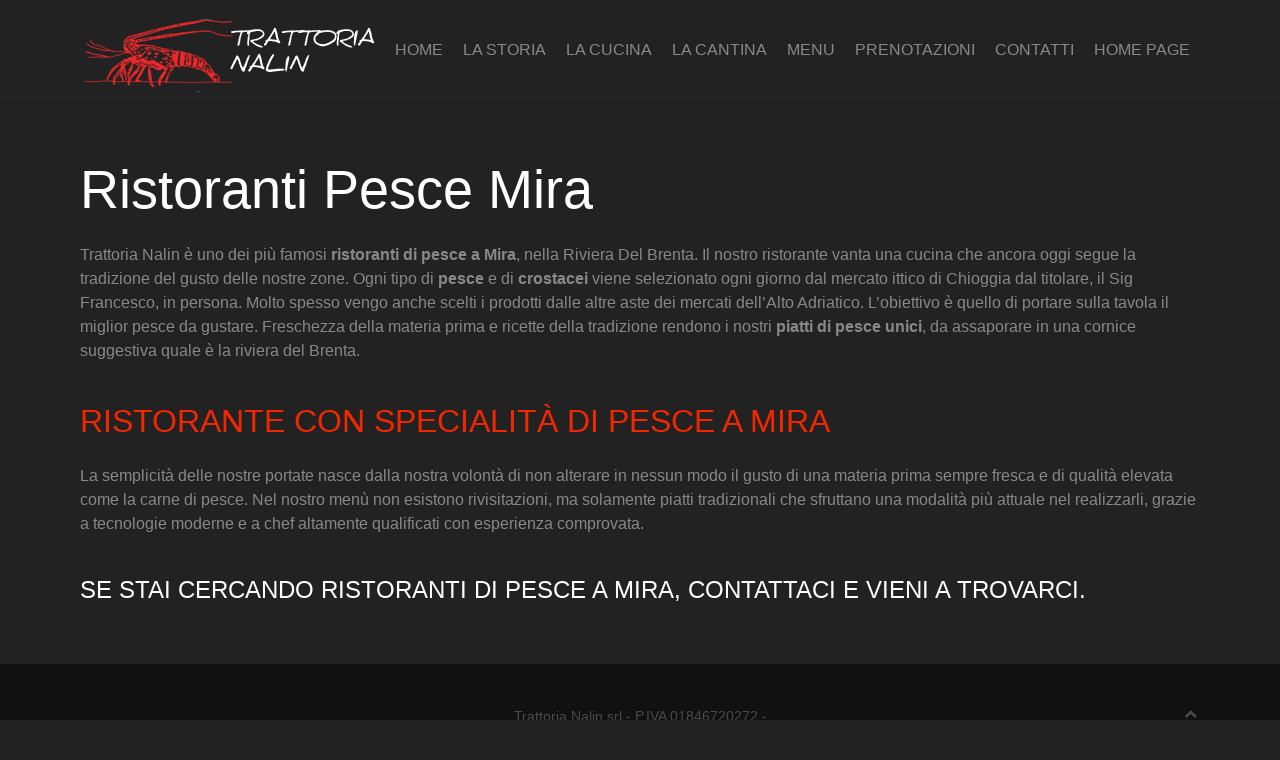

--- FILE ---
content_type: text/html; charset=UTF-8
request_url: https://www.trattorianalin.it/ristoranti-pesce-mira/
body_size: 3857
content:
<!DOCTYPE HTML>
<html lang="it-IT" dir="ltr"  data-config='{"twitter":0,"plusone":0,"facebook":0,"style":"pub"}'>

    <head>
    <meta charset="UTF-8">
<meta http-equiv="X-UA-Compatible" content="IE=edge">
<meta name="viewport" content="width=device-width, initial-scale=1">
<title>Ristoranti Pesce Mira | Trattoria Nalin</title>
<link rel="shortcut icon" href="/wp-content/themes/yoo_gusto_wp/favicon.ico">
<link rel="apple-touch-icon-precomposed" href="/wp-content/themes/yoo_gusto_wp/apple_touch_icon.png">

<!-- This site is optimized with the Yoast SEO plugin v5.9.3 - https://yoast.com/wordpress/plugins/seo/ -->
<meta name="description" content="Trattoria Nalin è uno dei più famosi ristoranti di pesce a Mira, nella Riviera Del Brenta. Entra nel sito e contattaci per maggiori informazioni!"/>
<link rel="canonical" href="https://www.trattorianalin.it/ristoranti-pesce-mira/" />
<meta property="og:locale" content="it_IT" />
<meta property="og:type" content="article" />
<meta property="og:title" content="Ristoranti Pesce Mira | Trattoria Nalin" />
<meta property="og:description" content="Trattoria Nalin è uno dei più famosi ristoranti di pesce a Mira, nella Riviera Del Brenta. Entra nel sito e contattaci per maggiori informazioni!" />
<meta property="og:url" content="https://www.trattorianalin.it/ristoranti-pesce-mira/" />
<meta property="og:site_name" content="Trattoria Nalin" />
<meta name="twitter:card" content="summary_large_image" />
<meta name="twitter:description" content="Trattoria Nalin è uno dei più famosi ristoranti di pesce a Mira, nella Riviera Del Brenta. Entra nel sito e contattaci per maggiori informazioni!" />
<meta name="twitter:title" content="Ristoranti Pesce Mira | Trattoria Nalin" />
<script type='application/ld+json'>{"@context":"http:\/\/schema.org","@type":"WebSite","@id":"#website","url":"https:\/\/www.trattorianalin.it\/","name":"Trattoria Nalin","potentialAction":{"@type":"SearchAction","target":"https:\/\/www.trattorianalin.it\/?s={search_term_string}","query-input":"required name=search_term_string"}}</script>
<!-- / Yoast SEO plugin. -->

<link rel='dns-prefetch' href='//s.w.org' />
		<script type="text/javascript">
			window._wpemojiSettings = {"baseUrl":"https:\/\/s.w.org\/images\/core\/emoji\/2\/72x72\/","ext":".png","svgUrl":"https:\/\/s.w.org\/images\/core\/emoji\/2\/svg\/","svgExt":".svg","source":{"concatemoji":"https:\/\/www.trattorianalin.it\/wp-includes\/js\/wp-emoji-release.min.js?ver=4.6.29"}};
			!function(e,o,t){var a,n,r;function i(e){var t=o.createElement("script");t.src=e,t.type="text/javascript",o.getElementsByTagName("head")[0].appendChild(t)}for(r=Array("simple","flag","unicode8","diversity","unicode9"),t.supports={everything:!0,everythingExceptFlag:!0},n=0;n<r.length;n++)t.supports[r[n]]=function(e){var t,a,n=o.createElement("canvas"),r=n.getContext&&n.getContext("2d"),i=String.fromCharCode;if(!r||!r.fillText)return!1;switch(r.textBaseline="top",r.font="600 32px Arial",e){case"flag":return(r.fillText(i(55356,56806,55356,56826),0,0),n.toDataURL().length<3e3)?!1:(r.clearRect(0,0,n.width,n.height),r.fillText(i(55356,57331,65039,8205,55356,57096),0,0),a=n.toDataURL(),r.clearRect(0,0,n.width,n.height),r.fillText(i(55356,57331,55356,57096),0,0),a!==n.toDataURL());case"diversity":return r.fillText(i(55356,57221),0,0),a=(t=r.getImageData(16,16,1,1).data)[0]+","+t[1]+","+t[2]+","+t[3],r.fillText(i(55356,57221,55356,57343),0,0),a!=(t=r.getImageData(16,16,1,1).data)[0]+","+t[1]+","+t[2]+","+t[3];case"simple":return r.fillText(i(55357,56835),0,0),0!==r.getImageData(16,16,1,1).data[0];case"unicode8":return r.fillText(i(55356,57135),0,0),0!==r.getImageData(16,16,1,1).data[0];case"unicode9":return r.fillText(i(55358,56631),0,0),0!==r.getImageData(16,16,1,1).data[0]}return!1}(r[n]),t.supports.everything=t.supports.everything&&t.supports[r[n]],"flag"!==r[n]&&(t.supports.everythingExceptFlag=t.supports.everythingExceptFlag&&t.supports[r[n]]);t.supports.everythingExceptFlag=t.supports.everythingExceptFlag&&!t.supports.flag,t.DOMReady=!1,t.readyCallback=function(){t.DOMReady=!0},t.supports.everything||(a=function(){t.readyCallback()},o.addEventListener?(o.addEventListener("DOMContentLoaded",a,!1),e.addEventListener("load",a,!1)):(e.attachEvent("onload",a),o.attachEvent("onreadystatechange",function(){"complete"===o.readyState&&t.readyCallback()})),(a=t.source||{}).concatemoji?i(a.concatemoji):a.wpemoji&&a.twemoji&&(i(a.twemoji),i(a.wpemoji)))}(window,document,window._wpemojiSettings);
		</script>
		<style type="text/css">
img.wp-smiley,
img.emoji {
	display: inline !important;
	border: none !important;
	box-shadow: none !important;
	height: 1em !important;
	width: 1em !important;
	margin: 0 .07em !important;
	vertical-align: -0.1em !important;
	background: none !important;
	padding: 0 !important;
}
</style>
<link rel='stylesheet' id='mailpoet_public-css'  href='https://www.trattorianalin.it/wp-content/plugins/mailpoet/assets/css/public.css?ver=4.6.29' type='text/css' media='all' />
<link rel='stylesheet' id='validate-engine-css-css'  href='https://www.trattorianalin.it/wp-content/plugins/wysija-newsletters/css/validationEngine.jquery.css?ver=2.21' type='text/css' media='all' />
<script type='text/javascript' src='https://www.trattorianalin.it/wp-includes/js/jquery/jquery.js?ver=1.12.4'></script>
<script type='text/javascript' src='https://www.trattorianalin.it/wp-includes/js/jquery/jquery-migrate.min.js?ver=1.4.1'></script>
<script type='text/javascript' src='https://www.trattorianalin.it/wp-content/plugins/widgetkit/cache/uikit2-95727a49.js?ver=4.6.29'></script>
<script type='text/javascript' src='https://www.trattorianalin.it/wp-content/plugins/widgetkit/cache/wk-scripts-830862a7.js?ver=4.6.29'></script>
<link rel='https://api.w.org/' href='https://www.trattorianalin.it/wp-json/' />
<link rel="EditURI" type="application/rsd+xml" title="RSD" href="https://www.trattorianalin.it/xmlrpc.php?rsd" />
<link rel="wlwmanifest" type="application/wlwmanifest+xml" href="https://www.trattorianalin.it/wp-includes/wlwmanifest.xml" /> 
<meta name="generator" content="WordPress 4.6.29" />
<link rel='shortlink' href='https://www.trattorianalin.it/?p=705' />
<link rel="alternate" type="application/json+oembed" href="https://www.trattorianalin.it/wp-json/oembed/1.0/embed?url=https%3A%2F%2Fwww.trattorianalin.it%2Fristoranti-pesce-mira%2F" />
<link rel="alternate" type="text/xml+oembed" href="https://www.trattorianalin.it/wp-json/oembed/1.0/embed?url=https%3A%2F%2Fwww.trattorianalin.it%2Fristoranti-pesce-mira%2F&#038;format=xml" />

		<!-- GA Google Analytics @ https://m0n.co/ga -->
		<script>
			(function(i,s,o,g,r,a,m){i['GoogleAnalyticsObject']=r;i[r]=i[r]||function(){
			(i[r].q=i[r].q||[]).push(arguments)},i[r].l=1*new Date();a=s.createElement(o),
			m=s.getElementsByTagName(o)[0];a.async=1;a.src=g;m.parentNode.insertBefore(a,m)
			})(window,document,'script','https://www.google-analytics.com/analytics.js','ga');
			ga('create', 'UA-107770724-40', 'auto');
			ga('send', 'pageview');
		</script>

	<link rel="stylesheet" href="/wp-content/themes/yoo_gusto_wp/styles/pub/css/theme.css">
<link rel="stylesheet" href="/wp-content/themes/yoo_gusto_wp/css/custom.css">
<script src="/wp-content/themes/yoo_gusto_wp/warp/vendor/uikit/js/uikit.js"></script>
<script src="/wp-content/themes/yoo_gusto_wp/warp/vendor/uikit/js/components/autocomplete.js"></script>
<script src="/wp-content/themes/yoo_gusto_wp/warp/vendor/uikit/js/components/datepicker.js"></script>
<script src="/wp-content/themes/yoo_gusto_wp/warp/vendor/uikit/js/components/search.js"></script>
<script src="/wp-content/themes/yoo_gusto_wp/warp/vendor/uikit/js/components/sticky.js"></script>
<script src="/wp-content/themes/yoo_gusto_wp/warp/vendor/uikit/js/components/timepicker.js"></script>
<script src="/wp-content/themes/yoo_gusto_wp/warp/vendor/uikit/js/components/tooltip.js"></script>
<script src="/wp-content/themes/yoo_gusto_wp/warp/js/social.js"></script>
<script src="/wp-content/themes/yoo_gusto_wp/js/theme.js"></script>
    </head>

    <body data-rsssl=1 class="page page-id-705 page-template-default tm-isblog wp-page wp-page-705 ">

        
                 <div class="tm-navbar " data-uk-sticky="{media: 767}">
            <div class="uk-container uk-container-center">

                <nav class="tm-navbar-container">

                                        <div class="tm-nav-logo uk-hidden-small">
                        <a class="tm-logo uk-navbar-brand uk-responsive-width uk-responsive-height" href="https://www.trattorianalin.it"><img class="alignnone size-medium wp-image-37" src="https://www.trattorianalin.it/wp-content/uploads/2015/12/logo-nalin-300x84.png" alt="logo-nalin" width="300" height="84" /></a>
                    </div>
                    
                                        <div class="tm-nav uk-hidden-small">
                        <ul class="uk-navbar-nav uk-hidden-small"><li><a href="https://www.trattorianalin.it/" class="">Home</a></li><li><a href="https://www.trattorianalin.it/la-storia/" class="">La Storia</a></li><li><a href="https://www.trattorianalin.it/la-cucina/" class="">La cucina</a></li><li><a href="https://www.trattorianalin.it/la-cantina/" class="">La cantina</a></li><li><a href="https://www.trattorianalin.it/menu/" class="">Menu</a></li><li><a href="https://www.trattorianalin.it/prenotazioni/" class="">Prenotazioni</a></li><li><a href="https://www.trattorianalin.it/contatti/" class="">Contatti</a></li><li><a href="https://www.trattorianalin.it/home-page/" class="">Home page</a></li></ul>                    </div>
                    
                                        <a href="#offcanvas" class="uk-navbar-toggle uk-visible-small" data-uk-offcanvas></a>
                    
                                        <div class="uk-navbar-content uk-navbar-center uk-visible-small">
                        <a class="uk-responsive-width uk-responsive-height" href="https://www.trattorianalin.it"><img class="alignnone size-medium wp-image-37" src="https://www.trattorianalin.it/wp-content/uploads/2015/12/logo-nalin-300x84.png" alt="logo-nalin" width="200" height="60" /></a>
                    </div>
                    
                </nav>

            </div>
        </div>
        
        
        
        
        
                <div id="tm-main" class="tm-block-main uk-block uk-block-default" >

            <div class="uk-container uk-container-center">

                <div class="tm-middle uk-grid" data-uk-grid-match data-uk-grid-margin>

                                        <div class="tm-main uk-width-medium-1-1">

                        
                                                <main id="tm-content" class="tm-content">

                            
                                
    <article class="uk-article">

        
                <h1 class="uk-article-title">Ristoranti Pesce Mira</h1>
        
        Trattoria Nalin è uno dei più famosi <strong>ristoranti di pesce a Mira</strong>, nella Riviera Del Brenta.

Il nostro ristorante vanta una cucina che ancora oggi segue la tradizione del gusto delle nostre zone. Ogni tipo di <strong>pesce</strong> e di <strong>crostacei</strong> viene selezionato ogni giorno dal mercato ittico di Chioggia dal titolare, il Sig Francesco, in persona. Molto spesso vengo anche scelti i prodotti dalle altre aste dei mercati dell’Alto Adriatico. L&#8217;obiettivo è quello di portare sulla tavola il miglior pesce da gustare. Freschezza della materia prima e ricette della tradizione rendono i nostri <strong>piatti di pesce unici</strong>, da assaporare in una cornice suggestiva quale è la riviera del Brenta.
<h2>Ristorante con specialità di Pesce a Mira</h2>
La semplicità delle nostre portate nasce dalla nostra volontà di non alterare in nessun modo il gusto di una materia prima sempre fresca e di qualità elevata come la carne di pesce. Nel nostro menù non esistono rivisitazioni, ma solamente piatti tradizionali che sfruttano una modalità più attuale nel realizzarli, grazie a tecnologie moderne e a chef altamente qualificati con esperienza comprovata.
<h3>Se stai cercando ristoranti di pesce a Mira, contattaci e vieni a trovarci.</h3>
        
    </article>

    

                        </main>
                        
                        
                    </div>
                    
                    
                </div>

            </div>

        </div>
        
        
        
        
        
        
        <div id="tm-footer" class="tm-block-footer">
            <div class="uk-container uk-container-center">

                        <footer class="tm-footer tm-link-muted">

                                <a id="tm-anchor-bottom" class="tm-totop-scroller" data-uk-smooth-scroll href="#"></a>
                
                <div class="uk-panel widget_text">Trattoria Nalin srl - P.IVA 01846720272 - <p>WEB: <a title="Creazione siti web Padova" href="https://www.webprojectgroup.it" target="_blank">Web Project Group</a></p> <a href="https://www.trattorianalin.it/ristoranti-cena-romantica-mira-riviera-del-brenta/">Ristoranti Cena Romantica Mira Riviera Del Brenta</a> | <a href="https://www.trattorianalin.it/ristoranti-michelin-riviera-del-brenta/">Ristoranti Michelin Riviera Del Brenta</a> | <a href="https://www.trattorianalin.it/ristoranti-ricevimenti-riviera-del-brenta/">Ristoranti Per Ricevimenti Riviera Del Brenta</a><br /><a href="https://www.trattorianalin.it/ristoranti-pesce-mira/">Ristoranti Pesce Mira</a> | <a href="https://www.trattorianalin.it/ristoranti-specialita-pesce-riviera-del-brenta/">Ristoranti Specialità Pesce Riviera Del Brenta</a></div>
            </footer>
            
            </div>
        </div>

        
        
                <div id="offcanvas" class="uk-offcanvas">
            <div class="uk-offcanvas-bar"><ul class="uk-nav uk-nav-offcanvas"><li><a href="https://www.trattorianalin.it/" class="">Home</a></li><li><a href="https://www.trattorianalin.it/la-storia/" class="">La Storia</a></li><li><a href="https://www.trattorianalin.it/la-cucina/" class="">La cucina</a></li><li><a href="https://www.trattorianalin.it/la-cantina/" class="">La cantina</a></li><li><a href="https://www.trattorianalin.it/menu/" class="">Menu</a></li><li><a href="https://www.trattorianalin.it/prenotazioni/" class="">Prenotazioni</a></li><li><a href="https://www.trattorianalin.it/contatti/" class="">Contatti</a></li><li><a href="https://www.trattorianalin.it/home-page/" class="">Home page</a></li></ul></div>
        </div>
        
        <script type='text/javascript' src='https://www.trattorianalin.it/wp-content/plugins/mailpoet/assets/js/vendor.js?ver=3.0.0-beta.17'></script>
<script type='text/javascript'>
/* <![CDATA[ */
var MailPoetForm = {"ajax_url":"https:\/\/www.trattorianalin.it\/wp-admin\/admin-ajax.php","is_rtl":""};
/* ]]> */
</script>
<script type='text/javascript' src='https://www.trattorianalin.it/wp-content/plugins/mailpoet/assets/js/public.js?ver=3.0.0-beta.17'></script>
<script type='text/javascript' src='https://www.trattorianalin.it/wp-includes/js/wp-embed.min.js?ver=4.6.29'></script>

    </body>
</html>


--- FILE ---
content_type: application/javascript
request_url: https://www.trattorianalin.it/wp-content/plugins/mailpoet/assets/js/public.js?ver=3.0.0-beta.17
body_size: 38408
content:
/******/ (function(modules) { // webpackBootstrap
/******/ 	// The module cache
/******/ 	var installedModules = {};

/******/ 	// The require function
/******/ 	function __webpack_require__(moduleId) {

/******/ 		// Check if module is in cache
/******/ 		if(installedModules[moduleId])
/******/ 			return installedModules[moduleId].exports;

/******/ 		// Create a new module (and put it into the cache)
/******/ 		var module = installedModules[moduleId] = {
/******/ 			exports: {},
/******/ 			id: moduleId,
/******/ 			loaded: false
/******/ 		};

/******/ 		// Execute the module function
/******/ 		modules[moduleId].call(module.exports, module, module.exports, __webpack_require__);

/******/ 		// Flag the module as loaded
/******/ 		module.loaded = true;

/******/ 		// Return the exports of the module
/******/ 		return module.exports;
/******/ 	}


/******/ 	// expose the modules object (__webpack_modules__)
/******/ 	__webpack_require__.m = modules;

/******/ 	// expose the module cache
/******/ 	__webpack_require__.c = installedModules;

/******/ 	// __webpack_public_path__
/******/ 	__webpack_require__.p = "";

/******/ 	// Load entry module and return exports
/******/ 	return __webpack_require__(0);
/******/ })
/************************************************************************/
/******/ ([
/* 0 */
/***/ function(module, exports, __webpack_require__) {

	__webpack_require__(1);
	__webpack_require__(2);
	__webpack_require__(6);
	__webpack_require__(7);
	module.exports = __webpack_require__(8);


/***/ },
/* 1 */
/***/ function(module, exports, __webpack_require__) {

	var __WEBPACK_AMD_DEFINE_ARRAY__, __WEBPACK_AMD_DEFINE_RESULT__;!(__WEBPACK_AMD_DEFINE_ARRAY__ = [], __WEBPACK_AMD_DEFINE_RESULT__ = function() {
	  // A placeholder for MailPoet object
	  var MailPoet = {};

	  // Expose MailPoet globally
	  window.MailPoet = MailPoet;

	  return MailPoet;
	}.apply(exports, __WEBPACK_AMD_DEFINE_ARRAY__), __WEBPACK_AMD_DEFINE_RESULT__ !== undefined && (module.exports = __WEBPACK_AMD_DEFINE_RESULT__));


/***/ },
/* 2 */
/***/ function(module, exports, __webpack_require__) {

	var __WEBPACK_AMD_DEFINE_ARRAY__, __WEBPACK_AMD_DEFINE_RESULT__;!(__WEBPACK_AMD_DEFINE_ARRAY__ = [__webpack_require__(1), __webpack_require__(3), __webpack_require__(4)], __WEBPACK_AMD_DEFINE_RESULT__ = function(MailPoet, jQuery, _) {
	  'use strict';
	  MailPoet.Ajax = {
	      version: 0.5,
	      options: {},
	      defaults: {
	        url: null,
	        endpoint: null,
	        action: null,
	        token: null,
	        data: {}
	      },
	      post: function(options) {
	        return this.request('post', options);
	      },
	      init: function(options) {
	        // merge options
	        this.options = jQuery.extend({}, this.defaults, options);

	        // set default url
	        if(this.options.url === null) {
	          this.options.url = ajaxurl;
	        }

	        // set default token
	        if(this.options.token === null) {
	          this.options.token = window.mailpoet_token;
	        }
	      },
	      getParams: function() {
	        return {
	          action: 'mailpoet',
	          token: this.options.token,
	          endpoint: this.options.endpoint,
	          method: this.options.action,
	          data: this.options.data || {}
	        }
	      },
	      request: function(method, options) {
	        // set options
	        this.init(options);

	        // set request params
	        var params = this.getParams();
	        var deferred = jQuery.Deferred();

	        // remove null values from the data object
	        if (_.isObject(params.data)) {
	          params.data = _.pick(params.data, function(value) {
	            return (value !== null)
	          })
	        }

	        // ajax request
	        deferred = jQuery.post(
	          this.options.url,
	          params,
	          null,
	          'json'
	        ).then(function(data) {
	          return data;
	        }, function(xhr) {
	          return xhr.responseJSON;
	        });

	        // clear options
	        this.options = {};

	        return deferred;
	      }
	  };
	}.apply(exports, __WEBPACK_AMD_DEFINE_ARRAY__), __WEBPACK_AMD_DEFINE_RESULT__ !== undefined && (module.exports = __WEBPACK_AMD_DEFINE_RESULT__));


/***/ },
/* 3 */
/***/ function(module, exports) {

	module.exports = jQuery;

/***/ },
/* 4 */
/***/ function(module, exports, __webpack_require__) {

	/* WEBPACK VAR INJECTION */(function(global) {module.exports = global["_"] = __webpack_require__(5);
	/* WEBPACK VAR INJECTION */}.call(exports, (function() { return this; }())))

/***/ },
/* 5 */
/***/ function(module, exports, __webpack_require__) {

	var __WEBPACK_AMD_DEFINE_ARRAY__, __WEBPACK_AMD_DEFINE_RESULT__;//     Underscore.js 1.8.3
	//     http://underscorejs.org
	//     (c) 2009-2015 Jeremy Ashkenas, DocumentCloud and Investigative Reporters & Editors
	//     Underscore may be freely distributed under the MIT license.

	(function() {

	  // Baseline setup
	  // --------------

	  // Establish the root object, `window` in the browser, or `exports` on the server.
	  var root = this;

	  // Save the previous value of the `_` variable.
	  var previousUnderscore = root._;

	  // Save bytes in the minified (but not gzipped) version:
	  var ArrayProto = Array.prototype, ObjProto = Object.prototype, FuncProto = Function.prototype;

	  // Create quick reference variables for speed access to core prototypes.
	  var
	    push             = ArrayProto.push,
	    slice            = ArrayProto.slice,
	    toString         = ObjProto.toString,
	    hasOwnProperty   = ObjProto.hasOwnProperty;

	  // All **ECMAScript 5** native function implementations that we hope to use
	  // are declared here.
	  var
	    nativeIsArray      = Array.isArray,
	    nativeKeys         = Object.keys,
	    nativeBind         = FuncProto.bind,
	    nativeCreate       = Object.create;

	  // Naked function reference for surrogate-prototype-swapping.
	  var Ctor = function(){};

	  // Create a safe reference to the Underscore object for use below.
	  var _ = function(obj) {
	    if (obj instanceof _) return obj;
	    if (!(this instanceof _)) return new _(obj);
	    this._wrapped = obj;
	  };

	  // Export the Underscore object for **Node.js**, with
	  // backwards-compatibility for the old `require()` API. If we're in
	  // the browser, add `_` as a global object.
	  if (true) {
	    if (typeof module !== 'undefined' && module.exports) {
	      exports = module.exports = _;
	    }
	    exports._ = _;
	  } else {
	    root._ = _;
	  }

	  // Current version.
	  _.VERSION = '1.8.3';

	  // Internal function that returns an efficient (for current engines) version
	  // of the passed-in callback, to be repeatedly applied in other Underscore
	  // functions.
	  var optimizeCb = function(func, context, argCount) {
	    if (context === void 0) return func;
	    switch (argCount == null ? 3 : argCount) {
	      case 1: return function(value) {
	        return func.call(context, value);
	      };
	      case 2: return function(value, other) {
	        return func.call(context, value, other);
	      };
	      case 3: return function(value, index, collection) {
	        return func.call(context, value, index, collection);
	      };
	      case 4: return function(accumulator, value, index, collection) {
	        return func.call(context, accumulator, value, index, collection);
	      };
	    }
	    return function() {
	      return func.apply(context, arguments);
	    };
	  };

	  // A mostly-internal function to generate callbacks that can be applied
	  // to each element in a collection, returning the desired result — either
	  // identity, an arbitrary callback, a property matcher, or a property accessor.
	  var cb = function(value, context, argCount) {
	    if (value == null) return _.identity;
	    if (_.isFunction(value)) return optimizeCb(value, context, argCount);
	    if (_.isObject(value)) return _.matcher(value);
	    return _.property(value);
	  };
	  _.iteratee = function(value, context) {
	    return cb(value, context, Infinity);
	  };

	  // An internal function for creating assigner functions.
	  var createAssigner = function(keysFunc, undefinedOnly) {
	    return function(obj) {
	      var length = arguments.length;
	      if (length < 2 || obj == null) return obj;
	      for (var index = 1; index < length; index++) {
	        var source = arguments[index],
	            keys = keysFunc(source),
	            l = keys.length;
	        for (var i = 0; i < l; i++) {
	          var key = keys[i];
	          if (!undefinedOnly || obj[key] === void 0) obj[key] = source[key];
	        }
	      }
	      return obj;
	    };
	  };

	  // An internal function for creating a new object that inherits from another.
	  var baseCreate = function(prototype) {
	    if (!_.isObject(prototype)) return {};
	    if (nativeCreate) return nativeCreate(prototype);
	    Ctor.prototype = prototype;
	    var result = new Ctor;
	    Ctor.prototype = null;
	    return result;
	  };

	  var property = function(key) {
	    return function(obj) {
	      return obj == null ? void 0 : obj[key];
	    };
	  };

	  // Helper for collection methods to determine whether a collection
	  // should be iterated as an array or as an object
	  // Related: http://people.mozilla.org/~jorendorff/es6-draft.html#sec-tolength
	  // Avoids a very nasty iOS 8 JIT bug on ARM-64. #2094
	  var MAX_ARRAY_INDEX = Math.pow(2, 53) - 1;
	  var getLength = property('length');
	  var isArrayLike = function(collection) {
	    var length = getLength(collection);
	    return typeof length == 'number' && length >= 0 && length <= MAX_ARRAY_INDEX;
	  };

	  // Collection Functions
	  // --------------------

	  // The cornerstone, an `each` implementation, aka `forEach`.
	  // Handles raw objects in addition to array-likes. Treats all
	  // sparse array-likes as if they were dense.
	  _.each = _.forEach = function(obj, iteratee, context) {
	    iteratee = optimizeCb(iteratee, context);
	    var i, length;
	    if (isArrayLike(obj)) {
	      for (i = 0, length = obj.length; i < length; i++) {
	        iteratee(obj[i], i, obj);
	      }
	    } else {
	      var keys = _.keys(obj);
	      for (i = 0, length = keys.length; i < length; i++) {
	        iteratee(obj[keys[i]], keys[i], obj);
	      }
	    }
	    return obj;
	  };

	  // Return the results of applying the iteratee to each element.
	  _.map = _.collect = function(obj, iteratee, context) {
	    iteratee = cb(iteratee, context);
	    var keys = !isArrayLike(obj) && _.keys(obj),
	        length = (keys || obj).length,
	        results = Array(length);
	    for (var index = 0; index < length; index++) {
	      var currentKey = keys ? keys[index] : index;
	      results[index] = iteratee(obj[currentKey], currentKey, obj);
	    }
	    return results;
	  };

	  // Create a reducing function iterating left or right.
	  function createReduce(dir) {
	    // Optimized iterator function as using arguments.length
	    // in the main function will deoptimize the, see #1991.
	    function iterator(obj, iteratee, memo, keys, index, length) {
	      for (; index >= 0 && index < length; index += dir) {
	        var currentKey = keys ? keys[index] : index;
	        memo = iteratee(memo, obj[currentKey], currentKey, obj);
	      }
	      return memo;
	    }

	    return function(obj, iteratee, memo, context) {
	      iteratee = optimizeCb(iteratee, context, 4);
	      var keys = !isArrayLike(obj) && _.keys(obj),
	          length = (keys || obj).length,
	          index = dir > 0 ? 0 : length - 1;
	      // Determine the initial value if none is provided.
	      if (arguments.length < 3) {
	        memo = obj[keys ? keys[index] : index];
	        index += dir;
	      }
	      return iterator(obj, iteratee, memo, keys, index, length);
	    };
	  }

	  // **Reduce** builds up a single result from a list of values, aka `inject`,
	  // or `foldl`.
	  _.reduce = _.foldl = _.inject = createReduce(1);

	  // The right-associative version of reduce, also known as `foldr`.
	  _.reduceRight = _.foldr = createReduce(-1);

	  // Return the first value which passes a truth test. Aliased as `detect`.
	  _.find = _.detect = function(obj, predicate, context) {
	    var key;
	    if (isArrayLike(obj)) {
	      key = _.findIndex(obj, predicate, context);
	    } else {
	      key = _.findKey(obj, predicate, context);
	    }
	    if (key !== void 0 && key !== -1) return obj[key];
	  };

	  // Return all the elements that pass a truth test.
	  // Aliased as `select`.
	  _.filter = _.select = function(obj, predicate, context) {
	    var results = [];
	    predicate = cb(predicate, context);
	    _.each(obj, function(value, index, list) {
	      if (predicate(value, index, list)) results.push(value);
	    });
	    return results;
	  };

	  // Return all the elements for which a truth test fails.
	  _.reject = function(obj, predicate, context) {
	    return _.filter(obj, _.negate(cb(predicate)), context);
	  };

	  // Determine whether all of the elements match a truth test.
	  // Aliased as `all`.
	  _.every = _.all = function(obj, predicate, context) {
	    predicate = cb(predicate, context);
	    var keys = !isArrayLike(obj) && _.keys(obj),
	        length = (keys || obj).length;
	    for (var index = 0; index < length; index++) {
	      var currentKey = keys ? keys[index] : index;
	      if (!predicate(obj[currentKey], currentKey, obj)) return false;
	    }
	    return true;
	  };

	  // Determine if at least one element in the object matches a truth test.
	  // Aliased as `any`.
	  _.some = _.any = function(obj, predicate, context) {
	    predicate = cb(predicate, context);
	    var keys = !isArrayLike(obj) && _.keys(obj),
	        length = (keys || obj).length;
	    for (var index = 0; index < length; index++) {
	      var currentKey = keys ? keys[index] : index;
	      if (predicate(obj[currentKey], currentKey, obj)) return true;
	    }
	    return false;
	  };

	  // Determine if the array or object contains a given item (using `===`).
	  // Aliased as `includes` and `include`.
	  _.contains = _.includes = _.include = function(obj, item, fromIndex, guard) {
	    if (!isArrayLike(obj)) obj = _.values(obj);
	    if (typeof fromIndex != 'number' || guard) fromIndex = 0;
	    return _.indexOf(obj, item, fromIndex) >= 0;
	  };

	  // Invoke a method (with arguments) on every item in a collection.
	  _.invoke = function(obj, method) {
	    var args = slice.call(arguments, 2);
	    var isFunc = _.isFunction(method);
	    return _.map(obj, function(value) {
	      var func = isFunc ? method : value[method];
	      return func == null ? func : func.apply(value, args);
	    });
	  };

	  // Convenience version of a common use case of `map`: fetching a property.
	  _.pluck = function(obj, key) {
	    return _.map(obj, _.property(key));
	  };

	  // Convenience version of a common use case of `filter`: selecting only objects
	  // containing specific `key:value` pairs.
	  _.where = function(obj, attrs) {
	    return _.filter(obj, _.matcher(attrs));
	  };

	  // Convenience version of a common use case of `find`: getting the first object
	  // containing specific `key:value` pairs.
	  _.findWhere = function(obj, attrs) {
	    return _.find(obj, _.matcher(attrs));
	  };

	  // Return the maximum element (or element-based computation).
	  _.max = function(obj, iteratee, context) {
	    var result = -Infinity, lastComputed = -Infinity,
	        value, computed;
	    if (iteratee == null && obj != null) {
	      obj = isArrayLike(obj) ? obj : _.values(obj);
	      for (var i = 0, length = obj.length; i < length; i++) {
	        value = obj[i];
	        if (value > result) {
	          result = value;
	        }
	      }
	    } else {
	      iteratee = cb(iteratee, context);
	      _.each(obj, function(value, index, list) {
	        computed = iteratee(value, index, list);
	        if (computed > lastComputed || computed === -Infinity && result === -Infinity) {
	          result = value;
	          lastComputed = computed;
	        }
	      });
	    }
	    return result;
	  };

	  // Return the minimum element (or element-based computation).
	  _.min = function(obj, iteratee, context) {
	    var result = Infinity, lastComputed = Infinity,
	        value, computed;
	    if (iteratee == null && obj != null) {
	      obj = isArrayLike(obj) ? obj : _.values(obj);
	      for (var i = 0, length = obj.length; i < length; i++) {
	        value = obj[i];
	        if (value < result) {
	          result = value;
	        }
	      }
	    } else {
	      iteratee = cb(iteratee, context);
	      _.each(obj, function(value, index, list) {
	        computed = iteratee(value, index, list);
	        if (computed < lastComputed || computed === Infinity && result === Infinity) {
	          result = value;
	          lastComputed = computed;
	        }
	      });
	    }
	    return result;
	  };

	  // Shuffle a collection, using the modern version of the
	  // [Fisher-Yates shuffle](http://en.wikipedia.org/wiki/Fisher–Yates_shuffle).
	  _.shuffle = function(obj) {
	    var set = isArrayLike(obj) ? obj : _.values(obj);
	    var length = set.length;
	    var shuffled = Array(length);
	    for (var index = 0, rand; index < length; index++) {
	      rand = _.random(0, index);
	      if (rand !== index) shuffled[index] = shuffled[rand];
	      shuffled[rand] = set[index];
	    }
	    return shuffled;
	  };

	  // Sample **n** random values from a collection.
	  // If **n** is not specified, returns a single random element.
	  // The internal `guard` argument allows it to work with `map`.
	  _.sample = function(obj, n, guard) {
	    if (n == null || guard) {
	      if (!isArrayLike(obj)) obj = _.values(obj);
	      return obj[_.random(obj.length - 1)];
	    }
	    return _.shuffle(obj).slice(0, Math.max(0, n));
	  };

	  // Sort the object's values by a criterion produced by an iteratee.
	  _.sortBy = function(obj, iteratee, context) {
	    iteratee = cb(iteratee, context);
	    return _.pluck(_.map(obj, function(value, index, list) {
	      return {
	        value: value,
	        index: index,
	        criteria: iteratee(value, index, list)
	      };
	    }).sort(function(left, right) {
	      var a = left.criteria;
	      var b = right.criteria;
	      if (a !== b) {
	        if (a > b || a === void 0) return 1;
	        if (a < b || b === void 0) return -1;
	      }
	      return left.index - right.index;
	    }), 'value');
	  };

	  // An internal function used for aggregate "group by" operations.
	  var group = function(behavior) {
	    return function(obj, iteratee, context) {
	      var result = {};
	      iteratee = cb(iteratee, context);
	      _.each(obj, function(value, index) {
	        var key = iteratee(value, index, obj);
	        behavior(result, value, key);
	      });
	      return result;
	    };
	  };

	  // Groups the object's values by a criterion. Pass either a string attribute
	  // to group by, or a function that returns the criterion.
	  _.groupBy = group(function(result, value, key) {
	    if (_.has(result, key)) result[key].push(value); else result[key] = [value];
	  });

	  // Indexes the object's values by a criterion, similar to `groupBy`, but for
	  // when you know that your index values will be unique.
	  _.indexBy = group(function(result, value, key) {
	    result[key] = value;
	  });

	  // Counts instances of an object that group by a certain criterion. Pass
	  // either a string attribute to count by, or a function that returns the
	  // criterion.
	  _.countBy = group(function(result, value, key) {
	    if (_.has(result, key)) result[key]++; else result[key] = 1;
	  });

	  // Safely create a real, live array from anything iterable.
	  _.toArray = function(obj) {
	    if (!obj) return [];
	    if (_.isArray(obj)) return slice.call(obj);
	    if (isArrayLike(obj)) return _.map(obj, _.identity);
	    return _.values(obj);
	  };

	  // Return the number of elements in an object.
	  _.size = function(obj) {
	    if (obj == null) return 0;
	    return isArrayLike(obj) ? obj.length : _.keys(obj).length;
	  };

	  // Split a collection into two arrays: one whose elements all satisfy the given
	  // predicate, and one whose elements all do not satisfy the predicate.
	  _.partition = function(obj, predicate, context) {
	    predicate = cb(predicate, context);
	    var pass = [], fail = [];
	    _.each(obj, function(value, key, obj) {
	      (predicate(value, key, obj) ? pass : fail).push(value);
	    });
	    return [pass, fail];
	  };

	  // Array Functions
	  // ---------------

	  // Get the first element of an array. Passing **n** will return the first N
	  // values in the array. Aliased as `head` and `take`. The **guard** check
	  // allows it to work with `_.map`.
	  _.first = _.head = _.take = function(array, n, guard) {
	    if (array == null) return void 0;
	    if (n == null || guard) return array[0];
	    return _.initial(array, array.length - n);
	  };

	  // Returns everything but the last entry of the array. Especially useful on
	  // the arguments object. Passing **n** will return all the values in
	  // the array, excluding the last N.
	  _.initial = function(array, n, guard) {
	    return slice.call(array, 0, Math.max(0, array.length - (n == null || guard ? 1 : n)));
	  };

	  // Get the last element of an array. Passing **n** will return the last N
	  // values in the array.
	  _.last = function(array, n, guard) {
	    if (array == null) return void 0;
	    if (n == null || guard) return array[array.length - 1];
	    return _.rest(array, Math.max(0, array.length - n));
	  };

	  // Returns everything but the first entry of the array. Aliased as `tail` and `drop`.
	  // Especially useful on the arguments object. Passing an **n** will return
	  // the rest N values in the array.
	  _.rest = _.tail = _.drop = function(array, n, guard) {
	    return slice.call(array, n == null || guard ? 1 : n);
	  };

	  // Trim out all falsy values from an array.
	  _.compact = function(array) {
	    return _.filter(array, _.identity);
	  };

	  // Internal implementation of a recursive `flatten` function.
	  var flatten = function(input, shallow, strict, startIndex) {
	    var output = [], idx = 0;
	    for (var i = startIndex || 0, length = getLength(input); i < length; i++) {
	      var value = input[i];
	      if (isArrayLike(value) && (_.isArray(value) || _.isArguments(value))) {
	        //flatten current level of array or arguments object
	        if (!shallow) value = flatten(value, shallow, strict);
	        var j = 0, len = value.length;
	        output.length += len;
	        while (j < len) {
	          output[idx++] = value[j++];
	        }
	      } else if (!strict) {
	        output[idx++] = value;
	      }
	    }
	    return output;
	  };

	  // Flatten out an array, either recursively (by default), or just one level.
	  _.flatten = function(array, shallow) {
	    return flatten(array, shallow, false);
	  };

	  // Return a version of the array that does not contain the specified value(s).
	  _.without = function(array) {
	    return _.difference(array, slice.call(arguments, 1));
	  };

	  // Produce a duplicate-free version of the array. If the array has already
	  // been sorted, you have the option of using a faster algorithm.
	  // Aliased as `unique`.
	  _.uniq = _.unique = function(array, isSorted, iteratee, context) {
	    if (!_.isBoolean(isSorted)) {
	      context = iteratee;
	      iteratee = isSorted;
	      isSorted = false;
	    }
	    if (iteratee != null) iteratee = cb(iteratee, context);
	    var result = [];
	    var seen = [];
	    for (var i = 0, length = getLength(array); i < length; i++) {
	      var value = array[i],
	          computed = iteratee ? iteratee(value, i, array) : value;
	      if (isSorted) {
	        if (!i || seen !== computed) result.push(value);
	        seen = computed;
	      } else if (iteratee) {
	        if (!_.contains(seen, computed)) {
	          seen.push(computed);
	          result.push(value);
	        }
	      } else if (!_.contains(result, value)) {
	        result.push(value);
	      }
	    }
	    return result;
	  };

	  // Produce an array that contains the union: each distinct element from all of
	  // the passed-in arrays.
	  _.union = function() {
	    return _.uniq(flatten(arguments, true, true));
	  };

	  // Produce an array that contains every item shared between all the
	  // passed-in arrays.
	  _.intersection = function(array) {
	    var result = [];
	    var argsLength = arguments.length;
	    for (var i = 0, length = getLength(array); i < length; i++) {
	      var item = array[i];
	      if (_.contains(result, item)) continue;
	      for (var j = 1; j < argsLength; j++) {
	        if (!_.contains(arguments[j], item)) break;
	      }
	      if (j === argsLength) result.push(item);
	    }
	    return result;
	  };

	  // Take the difference between one array and a number of other arrays.
	  // Only the elements present in just the first array will remain.
	  _.difference = function(array) {
	    var rest = flatten(arguments, true, true, 1);
	    return _.filter(array, function(value){
	      return !_.contains(rest, value);
	    });
	  };

	  // Zip together multiple lists into a single array -- elements that share
	  // an index go together.
	  _.zip = function() {
	    return _.unzip(arguments);
	  };

	  // Complement of _.zip. Unzip accepts an array of arrays and groups
	  // each array's elements on shared indices
	  _.unzip = function(array) {
	    var length = array && _.max(array, getLength).length || 0;
	    var result = Array(length);

	    for (var index = 0; index < length; index++) {
	      result[index] = _.pluck(array, index);
	    }
	    return result;
	  };

	  // Converts lists into objects. Pass either a single array of `[key, value]`
	  // pairs, or two parallel arrays of the same length -- one of keys, and one of
	  // the corresponding values.
	  _.object = function(list, values) {
	    var result = {};
	    for (var i = 0, length = getLength(list); i < length; i++) {
	      if (values) {
	        result[list[i]] = values[i];
	      } else {
	        result[list[i][0]] = list[i][1];
	      }
	    }
	    return result;
	  };

	  // Generator function to create the findIndex and findLastIndex functions
	  function createPredicateIndexFinder(dir) {
	    return function(array, predicate, context) {
	      predicate = cb(predicate, context);
	      var length = getLength(array);
	      var index = dir > 0 ? 0 : length - 1;
	      for (; index >= 0 && index < length; index += dir) {
	        if (predicate(array[index], index, array)) return index;
	      }
	      return -1;
	    };
	  }

	  // Returns the first index on an array-like that passes a predicate test
	  _.findIndex = createPredicateIndexFinder(1);
	  _.findLastIndex = createPredicateIndexFinder(-1);

	  // Use a comparator function to figure out the smallest index at which
	  // an object should be inserted so as to maintain order. Uses binary search.
	  _.sortedIndex = function(array, obj, iteratee, context) {
	    iteratee = cb(iteratee, context, 1);
	    var value = iteratee(obj);
	    var low = 0, high = getLength(array);
	    while (low < high) {
	      var mid = Math.floor((low + high) / 2);
	      if (iteratee(array[mid]) < value) low = mid + 1; else high = mid;
	    }
	    return low;
	  };

	  // Generator function to create the indexOf and lastIndexOf functions
	  function createIndexFinder(dir, predicateFind, sortedIndex) {
	    return function(array, item, idx) {
	      var i = 0, length = getLength(array);
	      if (typeof idx == 'number') {
	        if (dir > 0) {
	            i = idx >= 0 ? idx : Math.max(idx + length, i);
	        } else {
	            length = idx >= 0 ? Math.min(idx + 1, length) : idx + length + 1;
	        }
	      } else if (sortedIndex && idx && length) {
	        idx = sortedIndex(array, item);
	        return array[idx] === item ? idx : -1;
	      }
	      if (item !== item) {
	        idx = predicateFind(slice.call(array, i, length), _.isNaN);
	        return idx >= 0 ? idx + i : -1;
	      }
	      for (idx = dir > 0 ? i : length - 1; idx >= 0 && idx < length; idx += dir) {
	        if (array[idx] === item) return idx;
	      }
	      return -1;
	    };
	  }

	  // Return the position of the first occurrence of an item in an array,
	  // or -1 if the item is not included in the array.
	  // If the array is large and already in sort order, pass `true`
	  // for **isSorted** to use binary search.
	  _.indexOf = createIndexFinder(1, _.findIndex, _.sortedIndex);
	  _.lastIndexOf = createIndexFinder(-1, _.findLastIndex);

	  // Generate an integer Array containing an arithmetic progression. A port of
	  // the native Python `range()` function. See
	  // [the Python documentation](http://docs.python.org/library/functions.html#range).
	  _.range = function(start, stop, step) {
	    if (stop == null) {
	      stop = start || 0;
	      start = 0;
	    }
	    step = step || 1;

	    var length = Math.max(Math.ceil((stop - start) / step), 0);
	    var range = Array(length);

	    for (var idx = 0; idx < length; idx++, start += step) {
	      range[idx] = start;
	    }

	    return range;
	  };

	  // Function (ahem) Functions
	  // ------------------

	  // Determines whether to execute a function as a constructor
	  // or a normal function with the provided arguments
	  var executeBound = function(sourceFunc, boundFunc, context, callingContext, args) {
	    if (!(callingContext instanceof boundFunc)) return sourceFunc.apply(context, args);
	    var self = baseCreate(sourceFunc.prototype);
	    var result = sourceFunc.apply(self, args);
	    if (_.isObject(result)) return result;
	    return self;
	  };

	  // Create a function bound to a given object (assigning `this`, and arguments,
	  // optionally). Delegates to **ECMAScript 5**'s native `Function.bind` if
	  // available.
	  _.bind = function(func, context) {
	    if (nativeBind && func.bind === nativeBind) return nativeBind.apply(func, slice.call(arguments, 1));
	    if (!_.isFunction(func)) throw new TypeError('Bind must be called on a function');
	    var args = slice.call(arguments, 2);
	    var bound = function() {
	      return executeBound(func, bound, context, this, args.concat(slice.call(arguments)));
	    };
	    return bound;
	  };

	  // Partially apply a function by creating a version that has had some of its
	  // arguments pre-filled, without changing its dynamic `this` context. _ acts
	  // as a placeholder, allowing any combination of arguments to be pre-filled.
	  _.partial = function(func) {
	    var boundArgs = slice.call(arguments, 1);
	    var bound = function() {
	      var position = 0, length = boundArgs.length;
	      var args = Array(length);
	      for (var i = 0; i < length; i++) {
	        args[i] = boundArgs[i] === _ ? arguments[position++] : boundArgs[i];
	      }
	      while (position < arguments.length) args.push(arguments[position++]);
	      return executeBound(func, bound, this, this, args);
	    };
	    return bound;
	  };

	  // Bind a number of an object's methods to that object. Remaining arguments
	  // are the method names to be bound. Useful for ensuring that all callbacks
	  // defined on an object belong to it.
	  _.bindAll = function(obj) {
	    var i, length = arguments.length, key;
	    if (length <= 1) throw new Error('bindAll must be passed function names');
	    for (i = 1; i < length; i++) {
	      key = arguments[i];
	      obj[key] = _.bind(obj[key], obj);
	    }
	    return obj;
	  };

	  // Memoize an expensive function by storing its results.
	  _.memoize = function(func, hasher) {
	    var memoize = function(key) {
	      var cache = memoize.cache;
	      var address = '' + (hasher ? hasher.apply(this, arguments) : key);
	      if (!_.has(cache, address)) cache[address] = func.apply(this, arguments);
	      return cache[address];
	    };
	    memoize.cache = {};
	    return memoize;
	  };

	  // Delays a function for the given number of milliseconds, and then calls
	  // it with the arguments supplied.
	  _.delay = function(func, wait) {
	    var args = slice.call(arguments, 2);
	    return setTimeout(function(){
	      return func.apply(null, args);
	    }, wait);
	  };

	  // Defers a function, scheduling it to run after the current call stack has
	  // cleared.
	  _.defer = _.partial(_.delay, _, 1);

	  // Returns a function, that, when invoked, will only be triggered at most once
	  // during a given window of time. Normally, the throttled function will run
	  // as much as it can, without ever going more than once per `wait` duration;
	  // but if you'd like to disable the execution on the leading edge, pass
	  // `{leading: false}`. To disable execution on the trailing edge, ditto.
	  _.throttle = function(func, wait, options) {
	    var context, args, result;
	    var timeout = null;
	    var previous = 0;
	    if (!options) options = {};
	    var later = function() {
	      previous = options.leading === false ? 0 : _.now();
	      timeout = null;
	      result = func.apply(context, args);
	      if (!timeout) context = args = null;
	    };
	    return function() {
	      var now = _.now();
	      if (!previous && options.leading === false) previous = now;
	      var remaining = wait - (now - previous);
	      context = this;
	      args = arguments;
	      if (remaining <= 0 || remaining > wait) {
	        if (timeout) {
	          clearTimeout(timeout);
	          timeout = null;
	        }
	        previous = now;
	        result = func.apply(context, args);
	        if (!timeout) context = args = null;
	      } else if (!timeout && options.trailing !== false) {
	        timeout = setTimeout(later, remaining);
	      }
	      return result;
	    };
	  };

	  // Returns a function, that, as long as it continues to be invoked, will not
	  // be triggered. The function will be called after it stops being called for
	  // N milliseconds. If `immediate` is passed, trigger the function on the
	  // leading edge, instead of the trailing.
	  _.debounce = function(func, wait, immediate) {
	    var timeout, args, context, timestamp, result;

	    var later = function() {
	      var last = _.now() - timestamp;

	      if (last < wait && last >= 0) {
	        timeout = setTimeout(later, wait - last);
	      } else {
	        timeout = null;
	        if (!immediate) {
	          result = func.apply(context, args);
	          if (!timeout) context = args = null;
	        }
	      }
	    };

	    return function() {
	      context = this;
	      args = arguments;
	      timestamp = _.now();
	      var callNow = immediate && !timeout;
	      if (!timeout) timeout = setTimeout(later, wait);
	      if (callNow) {
	        result = func.apply(context, args);
	        context = args = null;
	      }

	      return result;
	    };
	  };

	  // Returns the first function passed as an argument to the second,
	  // allowing you to adjust arguments, run code before and after, and
	  // conditionally execute the original function.
	  _.wrap = function(func, wrapper) {
	    return _.partial(wrapper, func);
	  };

	  // Returns a negated version of the passed-in predicate.
	  _.negate = function(predicate) {
	    return function() {
	      return !predicate.apply(this, arguments);
	    };
	  };

	  // Returns a function that is the composition of a list of functions, each
	  // consuming the return value of the function that follows.
	  _.compose = function() {
	    var args = arguments;
	    var start = args.length - 1;
	    return function() {
	      var i = start;
	      var result = args[start].apply(this, arguments);
	      while (i--) result = args[i].call(this, result);
	      return result;
	    };
	  };

	  // Returns a function that will only be executed on and after the Nth call.
	  _.after = function(times, func) {
	    return function() {
	      if (--times < 1) {
	        return func.apply(this, arguments);
	      }
	    };
	  };

	  // Returns a function that will only be executed up to (but not including) the Nth call.
	  _.before = function(times, func) {
	    var memo;
	    return function() {
	      if (--times > 0) {
	        memo = func.apply(this, arguments);
	      }
	      if (times <= 1) func = null;
	      return memo;
	    };
	  };

	  // Returns a function that will be executed at most one time, no matter how
	  // often you call it. Useful for lazy initialization.
	  _.once = _.partial(_.before, 2);

	  // Object Functions
	  // ----------------

	  // Keys in IE < 9 that won't be iterated by `for key in ...` and thus missed.
	  var hasEnumBug = !{toString: null}.propertyIsEnumerable('toString');
	  var nonEnumerableProps = ['valueOf', 'isPrototypeOf', 'toString',
	                      'propertyIsEnumerable', 'hasOwnProperty', 'toLocaleString'];

	  function collectNonEnumProps(obj, keys) {
	    var nonEnumIdx = nonEnumerableProps.length;
	    var constructor = obj.constructor;
	    var proto = (_.isFunction(constructor) && constructor.prototype) || ObjProto;

	    // Constructor is a special case.
	    var prop = 'constructor';
	    if (_.has(obj, prop) && !_.contains(keys, prop)) keys.push(prop);

	    while (nonEnumIdx--) {
	      prop = nonEnumerableProps[nonEnumIdx];
	      if (prop in obj && obj[prop] !== proto[prop] && !_.contains(keys, prop)) {
	        keys.push(prop);
	      }
	    }
	  }

	  // Retrieve the names of an object's own properties.
	  // Delegates to **ECMAScript 5**'s native `Object.keys`
	  _.keys = function(obj) {
	    if (!_.isObject(obj)) return [];
	    if (nativeKeys) return nativeKeys(obj);
	    var keys = [];
	    for (var key in obj) if (_.has(obj, key)) keys.push(key);
	    // Ahem, IE < 9.
	    if (hasEnumBug) collectNonEnumProps(obj, keys);
	    return keys;
	  };

	  // Retrieve all the property names of an object.
	  _.allKeys = function(obj) {
	    if (!_.isObject(obj)) return [];
	    var keys = [];
	    for (var key in obj) keys.push(key);
	    // Ahem, IE < 9.
	    if (hasEnumBug) collectNonEnumProps(obj, keys);
	    return keys;
	  };

	  // Retrieve the values of an object's properties.
	  _.values = function(obj) {
	    var keys = _.keys(obj);
	    var length = keys.length;
	    var values = Array(length);
	    for (var i = 0; i < length; i++) {
	      values[i] = obj[keys[i]];
	    }
	    return values;
	  };

	  // Returns the results of applying the iteratee to each element of the object
	  // In contrast to _.map it returns an object
	  _.mapObject = function(obj, iteratee, context) {
	    iteratee = cb(iteratee, context);
	    var keys =  _.keys(obj),
	          length = keys.length,
	          results = {},
	          currentKey;
	      for (var index = 0; index < length; index++) {
	        currentKey = keys[index];
	        results[currentKey] = iteratee(obj[currentKey], currentKey, obj);
	      }
	      return results;
	  };

	  // Convert an object into a list of `[key, value]` pairs.
	  _.pairs = function(obj) {
	    var keys = _.keys(obj);
	    var length = keys.length;
	    var pairs = Array(length);
	    for (var i = 0; i < length; i++) {
	      pairs[i] = [keys[i], obj[keys[i]]];
	    }
	    return pairs;
	  };

	  // Invert the keys and values of an object. The values must be serializable.
	  _.invert = function(obj) {
	    var result = {};
	    var keys = _.keys(obj);
	    for (var i = 0, length = keys.length; i < length; i++) {
	      result[obj[keys[i]]] = keys[i];
	    }
	    return result;
	  };

	  // Return a sorted list of the function names available on the object.
	  // Aliased as `methods`
	  _.functions = _.methods = function(obj) {
	    var names = [];
	    for (var key in obj) {
	      if (_.isFunction(obj[key])) names.push(key);
	    }
	    return names.sort();
	  };

	  // Extend a given object with all the properties in passed-in object(s).
	  _.extend = createAssigner(_.allKeys);

	  // Assigns a given object with all the own properties in the passed-in object(s)
	  // (https://developer.mozilla.org/docs/Web/JavaScript/Reference/Global_Objects/Object/assign)
	  _.extendOwn = _.assign = createAssigner(_.keys);

	  // Returns the first key on an object that passes a predicate test
	  _.findKey = function(obj, predicate, context) {
	    predicate = cb(predicate, context);
	    var keys = _.keys(obj), key;
	    for (var i = 0, length = keys.length; i < length; i++) {
	      key = keys[i];
	      if (predicate(obj[key], key, obj)) return key;
	    }
	  };

	  // Return a copy of the object only containing the whitelisted properties.
	  _.pick = function(object, oiteratee, context) {
	    var result = {}, obj = object, iteratee, keys;
	    if (obj == null) return result;
	    if (_.isFunction(oiteratee)) {
	      keys = _.allKeys(obj);
	      iteratee = optimizeCb(oiteratee, context);
	    } else {
	      keys = flatten(arguments, false, false, 1);
	      iteratee = function(value, key, obj) { return key in obj; };
	      obj = Object(obj);
	    }
	    for (var i = 0, length = keys.length; i < length; i++) {
	      var key = keys[i];
	      var value = obj[key];
	      if (iteratee(value, key, obj)) result[key] = value;
	    }
	    return result;
	  };

	   // Return a copy of the object without the blacklisted properties.
	  _.omit = function(obj, iteratee, context) {
	    if (_.isFunction(iteratee)) {
	      iteratee = _.negate(iteratee);
	    } else {
	      var keys = _.map(flatten(arguments, false, false, 1), String);
	      iteratee = function(value, key) {
	        return !_.contains(keys, key);
	      };
	    }
	    return _.pick(obj, iteratee, context);
	  };

	  // Fill in a given object with default properties.
	  _.defaults = createAssigner(_.allKeys, true);

	  // Creates an object that inherits from the given prototype object.
	  // If additional properties are provided then they will be added to the
	  // created object.
	  _.create = function(prototype, props) {
	    var result = baseCreate(prototype);
	    if (props) _.extendOwn(result, props);
	    return result;
	  };

	  // Create a (shallow-cloned) duplicate of an object.
	  _.clone = function(obj) {
	    if (!_.isObject(obj)) return obj;
	    return _.isArray(obj) ? obj.slice() : _.extend({}, obj);
	  };

	  // Invokes interceptor with the obj, and then returns obj.
	  // The primary purpose of this method is to "tap into" a method chain, in
	  // order to perform operations on intermediate results within the chain.
	  _.tap = function(obj, interceptor) {
	    interceptor(obj);
	    return obj;
	  };

	  // Returns whether an object has a given set of `key:value` pairs.
	  _.isMatch = function(object, attrs) {
	    var keys = _.keys(attrs), length = keys.length;
	    if (object == null) return !length;
	    var obj = Object(object);
	    for (var i = 0; i < length; i++) {
	      var key = keys[i];
	      if (attrs[key] !== obj[key] || !(key in obj)) return false;
	    }
	    return true;
	  };


	  // Internal recursive comparison function for `isEqual`.
	  var eq = function(a, b, aStack, bStack) {
	    // Identical objects are equal. `0 === -0`, but they aren't identical.
	    // See the [Harmony `egal` proposal](http://wiki.ecmascript.org/doku.php?id=harmony:egal).
	    if (a === b) return a !== 0 || 1 / a === 1 / b;
	    // A strict comparison is necessary because `null == undefined`.
	    if (a == null || b == null) return a === b;
	    // Unwrap any wrapped objects.
	    if (a instanceof _) a = a._wrapped;
	    if (b instanceof _) b = b._wrapped;
	    // Compare `[[Class]]` names.
	    var className = toString.call(a);
	    if (className !== toString.call(b)) return false;
	    switch (className) {
	      // Strings, numbers, regular expressions, dates, and booleans are compared by value.
	      case '[object RegExp]':
	      // RegExps are coerced to strings for comparison (Note: '' + /a/i === '/a/i')
	      case '[object String]':
	        // Primitives and their corresponding object wrappers are equivalent; thus, `"5"` is
	        // equivalent to `new String("5")`.
	        return '' + a === '' + b;
	      case '[object Number]':
	        // `NaN`s are equivalent, but non-reflexive.
	        // Object(NaN) is equivalent to NaN
	        if (+a !== +a) return +b !== +b;
	        // An `egal` comparison is performed for other numeric values.
	        return +a === 0 ? 1 / +a === 1 / b : +a === +b;
	      case '[object Date]':
	      case '[object Boolean]':
	        // Coerce dates and booleans to numeric primitive values. Dates are compared by their
	        // millisecond representations. Note that invalid dates with millisecond representations
	        // of `NaN` are not equivalent.
	        return +a === +b;
	    }

	    var areArrays = className === '[object Array]';
	    if (!areArrays) {
	      if (typeof a != 'object' || typeof b != 'object') return false;

	      // Objects with different constructors are not equivalent, but `Object`s or `Array`s
	      // from different frames are.
	      var aCtor = a.constructor, bCtor = b.constructor;
	      if (aCtor !== bCtor && !(_.isFunction(aCtor) && aCtor instanceof aCtor &&
	                               _.isFunction(bCtor) && bCtor instanceof bCtor)
	                          && ('constructor' in a && 'constructor' in b)) {
	        return false;
	      }
	    }
	    // Assume equality for cyclic structures. The algorithm for detecting cyclic
	    // structures is adapted from ES 5.1 section 15.12.3, abstract operation `JO`.

	    // Initializing stack of traversed objects.
	    // It's done here since we only need them for objects and arrays comparison.
	    aStack = aStack || [];
	    bStack = bStack || [];
	    var length = aStack.length;
	    while (length--) {
	      // Linear search. Performance is inversely proportional to the number of
	      // unique nested structures.
	      if (aStack[length] === a) return bStack[length] === b;
	    }

	    // Add the first object to the stack of traversed objects.
	    aStack.push(a);
	    bStack.push(b);

	    // Recursively compare objects and arrays.
	    if (areArrays) {
	      // Compare array lengths to determine if a deep comparison is necessary.
	      length = a.length;
	      if (length !== b.length) return false;
	      // Deep compare the contents, ignoring non-numeric properties.
	      while (length--) {
	        if (!eq(a[length], b[length], aStack, bStack)) return false;
	      }
	    } else {
	      // Deep compare objects.
	      var keys = _.keys(a), key;
	      length = keys.length;
	      // Ensure that both objects contain the same number of properties before comparing deep equality.
	      if (_.keys(b).length !== length) return false;
	      while (length--) {
	        // Deep compare each member
	        key = keys[length];
	        if (!(_.has(b, key) && eq(a[key], b[key], aStack, bStack))) return false;
	      }
	    }
	    // Remove the first object from the stack of traversed objects.
	    aStack.pop();
	    bStack.pop();
	    return true;
	  };

	  // Perform a deep comparison to check if two objects are equal.
	  _.isEqual = function(a, b) {
	    return eq(a, b);
	  };

	  // Is a given array, string, or object empty?
	  // An "empty" object has no enumerable own-properties.
	  _.isEmpty = function(obj) {
	    if (obj == null) return true;
	    if (isArrayLike(obj) && (_.isArray(obj) || _.isString(obj) || _.isArguments(obj))) return obj.length === 0;
	    return _.keys(obj).length === 0;
	  };

	  // Is a given value a DOM element?
	  _.isElement = function(obj) {
	    return !!(obj && obj.nodeType === 1);
	  };

	  // Is a given value an array?
	  // Delegates to ECMA5's native Array.isArray
	  _.isArray = nativeIsArray || function(obj) {
	    return toString.call(obj) === '[object Array]';
	  };

	  // Is a given variable an object?
	  _.isObject = function(obj) {
	    var type = typeof obj;
	    return type === 'function' || type === 'object' && !!obj;
	  };

	  // Add some isType methods: isArguments, isFunction, isString, isNumber, isDate, isRegExp, isError.
	  _.each(['Arguments', 'Function', 'String', 'Number', 'Date', 'RegExp', 'Error'], function(name) {
	    _['is' + name] = function(obj) {
	      return toString.call(obj) === '[object ' + name + ']';
	    };
	  });

	  // Define a fallback version of the method in browsers (ahem, IE < 9), where
	  // there isn't any inspectable "Arguments" type.
	  if (!_.isArguments(arguments)) {
	    _.isArguments = function(obj) {
	      return _.has(obj, 'callee');
	    };
	  }

	  // Optimize `isFunction` if appropriate. Work around some typeof bugs in old v8,
	  // IE 11 (#1621), and in Safari 8 (#1929).
	  if (typeof /./ != 'function' && typeof Int8Array != 'object') {
	    _.isFunction = function(obj) {
	      return typeof obj == 'function' || false;
	    };
	  }

	  // Is a given object a finite number?
	  _.isFinite = function(obj) {
	    return isFinite(obj) && !isNaN(parseFloat(obj));
	  };

	  // Is the given value `NaN`? (NaN is the only number which does not equal itself).
	  _.isNaN = function(obj) {
	    return _.isNumber(obj) && obj !== +obj;
	  };

	  // Is a given value a boolean?
	  _.isBoolean = function(obj) {
	    return obj === true || obj === false || toString.call(obj) === '[object Boolean]';
	  };

	  // Is a given value equal to null?
	  _.isNull = function(obj) {
	    return obj === null;
	  };

	  // Is a given variable undefined?
	  _.isUndefined = function(obj) {
	    return obj === void 0;
	  };

	  // Shortcut function for checking if an object has a given property directly
	  // on itself (in other words, not on a prototype).
	  _.has = function(obj, key) {
	    return obj != null && hasOwnProperty.call(obj, key);
	  };

	  // Utility Functions
	  // -----------------

	  // Run Underscore.js in *noConflict* mode, returning the `_` variable to its
	  // previous owner. Returns a reference to the Underscore object.
	  _.noConflict = function() {
	    root._ = previousUnderscore;
	    return this;
	  };

	  // Keep the identity function around for default iteratees.
	  _.identity = function(value) {
	    return value;
	  };

	  // Predicate-generating functions. Often useful outside of Underscore.
	  _.constant = function(value) {
	    return function() {
	      return value;
	    };
	  };

	  _.noop = function(){};

	  _.property = property;

	  // Generates a function for a given object that returns a given property.
	  _.propertyOf = function(obj) {
	    return obj == null ? function(){} : function(key) {
	      return obj[key];
	    };
	  };

	  // Returns a predicate for checking whether an object has a given set of
	  // `key:value` pairs.
	  _.matcher = _.matches = function(attrs) {
	    attrs = _.extendOwn({}, attrs);
	    return function(obj) {
	      return _.isMatch(obj, attrs);
	    };
	  };

	  // Run a function **n** times.
	  _.times = function(n, iteratee, context) {
	    var accum = Array(Math.max(0, n));
	    iteratee = optimizeCb(iteratee, context, 1);
	    for (var i = 0; i < n; i++) accum[i] = iteratee(i);
	    return accum;
	  };

	  // Return a random integer between min and max (inclusive).
	  _.random = function(min, max) {
	    if (max == null) {
	      max = min;
	      min = 0;
	    }
	    return min + Math.floor(Math.random() * (max - min + 1));
	  };

	  // A (possibly faster) way to get the current timestamp as an integer.
	  _.now = Date.now || function() {
	    return new Date().getTime();
	  };

	   // List of HTML entities for escaping.
	  var escapeMap = {
	    '&': '&amp;',
	    '<': '&lt;',
	    '>': '&gt;',
	    '"': '&quot;',
	    "'": '&#x27;',
	    '`': '&#x60;'
	  };
	  var unescapeMap = _.invert(escapeMap);

	  // Functions for escaping and unescaping strings to/from HTML interpolation.
	  var createEscaper = function(map) {
	    var escaper = function(match) {
	      return map[match];
	    };
	    // Regexes for identifying a key that needs to be escaped
	    var source = '(?:' + _.keys(map).join('|') + ')';
	    var testRegexp = RegExp(source);
	    var replaceRegexp = RegExp(source, 'g');
	    return function(string) {
	      string = string == null ? '' : '' + string;
	      return testRegexp.test(string) ? string.replace(replaceRegexp, escaper) : string;
	    };
	  };
	  _.escape = createEscaper(escapeMap);
	  _.unescape = createEscaper(unescapeMap);

	  // If the value of the named `property` is a function then invoke it with the
	  // `object` as context; otherwise, return it.
	  _.result = function(object, property, fallback) {
	    var value = object == null ? void 0 : object[property];
	    if (value === void 0) {
	      value = fallback;
	    }
	    return _.isFunction(value) ? value.call(object) : value;
	  };

	  // Generate a unique integer id (unique within the entire client session).
	  // Useful for temporary DOM ids.
	  var idCounter = 0;
	  _.uniqueId = function(prefix) {
	    var id = ++idCounter + '';
	    return prefix ? prefix + id : id;
	  };

	  // By default, Underscore uses ERB-style template delimiters, change the
	  // following template settings to use alternative delimiters.
	  _.templateSettings = {
	    evaluate    : /<%([\s\S]+?)%>/g,
	    interpolate : /<%=([\s\S]+?)%>/g,
	    escape      : /<%-([\s\S]+?)%>/g
	  };

	  // When customizing `templateSettings`, if you don't want to define an
	  // interpolation, evaluation or escaping regex, we need one that is
	  // guaranteed not to match.
	  var noMatch = /(.)^/;

	  // Certain characters need to be escaped so that they can be put into a
	  // string literal.
	  var escapes = {
	    "'":      "'",
	    '\\':     '\\',
	    '\r':     'r',
	    '\n':     'n',
	    '\u2028': 'u2028',
	    '\u2029': 'u2029'
	  };

	  var escaper = /\\|'|\r|\n|\u2028|\u2029/g;

	  var escapeChar = function(match) {
	    return '\\' + escapes[match];
	  };

	  // JavaScript micro-templating, similar to John Resig's implementation.
	  // Underscore templating handles arbitrary delimiters, preserves whitespace,
	  // and correctly escapes quotes within interpolated code.
	  // NB: `oldSettings` only exists for backwards compatibility.
	  _.template = function(text, settings, oldSettings) {
	    if (!settings && oldSettings) settings = oldSettings;
	    settings = _.defaults({}, settings, _.templateSettings);

	    // Combine delimiters into one regular expression via alternation.
	    var matcher = RegExp([
	      (settings.escape || noMatch).source,
	      (settings.interpolate || noMatch).source,
	      (settings.evaluate || noMatch).source
	    ].join('|') + '|$', 'g');

	    // Compile the template source, escaping string literals appropriately.
	    var index = 0;
	    var source = "__p+='";
	    text.replace(matcher, function(match, escape, interpolate, evaluate, offset) {
	      source += text.slice(index, offset).replace(escaper, escapeChar);
	      index = offset + match.length;

	      if (escape) {
	        source += "'+\n((__t=(" + escape + "))==null?'':_.escape(__t))+\n'";
	      } else if (interpolate) {
	        source += "'+\n((__t=(" + interpolate + "))==null?'':__t)+\n'";
	      } else if (evaluate) {
	        source += "';\n" + evaluate + "\n__p+='";
	      }

	      // Adobe VMs need the match returned to produce the correct offest.
	      return match;
	    });
	    source += "';\n";

	    // If a variable is not specified, place data values in local scope.
	    if (!settings.variable) source = 'with(obj||{}){\n' + source + '}\n';

	    source = "var __t,__p='',__j=Array.prototype.join," +
	      "print=function(){__p+=__j.call(arguments,'');};\n" +
	      source + 'return __p;\n';

	    try {
	      var render = new Function(settings.variable || 'obj', '_', source);
	    } catch (e) {
	      e.source = source;
	      throw e;
	    }

	    var template = function(data) {
	      return render.call(this, data, _);
	    };

	    // Provide the compiled source as a convenience for precompilation.
	    var argument = settings.variable || 'obj';
	    template.source = 'function(' + argument + '){\n' + source + '}';

	    return template;
	  };

	  // Add a "chain" function. Start chaining a wrapped Underscore object.
	  _.chain = function(obj) {
	    var instance = _(obj);
	    instance._chain = true;
	    return instance;
	  };

	  // OOP
	  // ---------------
	  // If Underscore is called as a function, it returns a wrapped object that
	  // can be used OO-style. This wrapper holds altered versions of all the
	  // underscore functions. Wrapped objects may be chained.

	  // Helper function to continue chaining intermediate results.
	  var result = function(instance, obj) {
	    return instance._chain ? _(obj).chain() : obj;
	  };

	  // Add your own custom functions to the Underscore object.
	  _.mixin = function(obj) {
	    _.each(_.functions(obj), function(name) {
	      var func = _[name] = obj[name];
	      _.prototype[name] = function() {
	        var args = [this._wrapped];
	        push.apply(args, arguments);
	        return result(this, func.apply(_, args));
	      };
	    });
	  };

	  // Add all of the Underscore functions to the wrapper object.
	  _.mixin(_);

	  // Add all mutator Array functions to the wrapper.
	  _.each(['pop', 'push', 'reverse', 'shift', 'sort', 'splice', 'unshift'], function(name) {
	    var method = ArrayProto[name];
	    _.prototype[name] = function() {
	      var obj = this._wrapped;
	      method.apply(obj, arguments);
	      if ((name === 'shift' || name === 'splice') && obj.length === 0) delete obj[0];
	      return result(this, obj);
	    };
	  });

	  // Add all accessor Array functions to the wrapper.
	  _.each(['concat', 'join', 'slice'], function(name) {
	    var method = ArrayProto[name];
	    _.prototype[name] = function() {
	      return result(this, method.apply(this._wrapped, arguments));
	    };
	  });

	  // Extracts the result from a wrapped and chained object.
	  _.prototype.value = function() {
	    return this._wrapped;
	  };

	  // Provide unwrapping proxy for some methods used in engine operations
	  // such as arithmetic and JSON stringification.
	  _.prototype.valueOf = _.prototype.toJSON = _.prototype.value;

	  _.prototype.toString = function() {
	    return '' + this._wrapped;
	  };

	  // AMD registration happens at the end for compatibility with AMD loaders
	  // that may not enforce next-turn semantics on modules. Even though general
	  // practice for AMD registration is to be anonymous, underscore registers
	  // as a named module because, like jQuery, it is a base library that is
	  // popular enough to be bundled in a third party lib, but not be part of
	  // an AMD load request. Those cases could generate an error when an
	  // anonymous define() is called outside of a loader request.
	  if (true) {
	    !(__WEBPACK_AMD_DEFINE_ARRAY__ = [], __WEBPACK_AMD_DEFINE_RESULT__ = function() {
	      return _;
	    }.apply(exports, __WEBPACK_AMD_DEFINE_ARRAY__), __WEBPACK_AMD_DEFINE_RESULT__ !== undefined && (module.exports = __WEBPACK_AMD_DEFINE_RESULT__));
	  }
	}.call(this));


/***/ },
/* 6 */
/***/ function(module, exports, __webpack_require__) {

	var __WEBPACK_AMD_DEFINE_ARRAY__, __WEBPACK_AMD_DEFINE_RESULT__;!(__WEBPACK_AMD_DEFINE_ARRAY__ = [__webpack_require__(1), __webpack_require__(3)], __WEBPACK_AMD_DEFINE_RESULT__ = function(MailPoet, jQuery) {
	  'use strict';
	  MailPoet.Iframe = {
	    marginY: 20,
	    autoSize: function(iframe) {
	      if(!iframe) return;

	      this.setSize(
	        iframe,
	        iframe.contentWindow.document.body.scrollHeight
	      );
	    },
	    setSize: function(iframe, i) {
	      if(!iframe) return;

	      iframe.style.height = (
	        parseInt(i) + this.marginY
	      ) + "px";
	    }
	  };

	  return MailPoet;
	}.apply(exports, __WEBPACK_AMD_DEFINE_ARRAY__), __WEBPACK_AMD_DEFINE_RESULT__ !== undefined && (module.exports = __WEBPACK_AMD_DEFINE_RESULT__));


/***/ },
/* 7 */
/***/ function(module, exports, __webpack_require__) {

	var __WEBPACK_AMD_DEFINE_ARRAY__, __WEBPACK_AMD_DEFINE_RESULT__;!(__WEBPACK_AMD_DEFINE_ARRAY__ = [
	    __webpack_require__(3)
	  ], __WEBPACK_AMD_DEFINE_RESULT__ = function(
	    $
	  ) {
	    // Combination of jQuery.deparam and jQuery.serializeObject by Ben Alman.
	    /*!
	     * jQuery BBQ: Back Button & Query Library - v1.2.1 - 2/17/2010
	     * http://benalman.com/projects/jquery-bbq-plugin/
	     *
	     * Copyright (c) 2010 "Cowboy" Ben Alman
	     * Dual licensed under the MIT and GPL licenses.
	     * http://benalman.com/about/license/
	     */
	    /*!
	     * jQuery serializeObject - v0.2 - 1/20/2010
	     * http://benalman.com/projects/jquery-misc-plugins/
	     *
	     * Copyright (c) 2010 "Cowboy" Ben Alman
	     * Dual licensed under the MIT and GPL licenses.
	     * http://benalman.com/about/license/
	     */
	    $.fn.serializeObject = function(coerce) {
	      var obj = {},
	        coerce_types = { 'true': !0, 'false': !1, 'null': null };

	      // Iterate over all name=value pairs.
	      $.each( this.serializeArray(), function(j,v){
	        var key = v.name,
	          val = v.value,
	          cur = obj,
	          i = 0,

	          // If key is more complex than 'foo', like 'a[]' or 'a[b][c]', split it
	          // into its component parts.
	          keys = key.split( '][' ),
	          keys_last = keys.length - 1;

	        // If the first keys part contains [ and the last ends with ], then []
	        // are correctly balanced.
	        if ( /\[/.test( keys[0] ) && /\]$/.test( keys[ keys_last ] ) ) {
	          // Remove the trailing ] from the last keys part.
	          keys[ keys_last ] = keys[ keys_last ].replace( /\]$/, '' );

	          // Split first keys part into two parts on the [ and add them back onto
	          // the beginning of the keys array.
	          keys = keys.shift().split('[').concat( keys );

	          keys_last = keys.length - 1;
	        } else {
	          // Basic 'foo' style key.
	          keys_last = 0;
	        }

	        // Coerce values.
	        if ( coerce ) {
	          val = val && !isNaN(val)            ? +val              // number
	            : val === 'undefined'             ? undefined         // undefined
	            : coerce_types[val] !== undefined ? coerce_types[val] // true, false, null
	            : val;                                                // string
	        }

	        if ( keys_last ) {
	          // Complex key, build deep object structure based on a few rules:
	          // * The 'cur' pointer starts at the object top-level.
	          // * [] = array push (n is set to array length), [n] = array if n is
	          //   numeric, otherwise object.
	          // * If at the last keys part, set the value.
	          // * For each keys part, if the current level is undefined create an
	          //   object or array based on the type of the next keys part.
	          // * Move the 'cur' pointer to the next level.
	          // * Rinse & repeat.
	          for ( ; i <= keys_last; i++ ) {
	            key = keys[i] === '' ? cur.length : keys[i];
	            cur = cur[key] = i < keys_last
	              ? cur[key] || ( keys[i+1] && isNaN( keys[i+1] ) ? {} : [] )
	              : val;
	          }

	        } else {
	          // Simple key, even simpler rules, since only scalars and shallow
	          // arrays are allowed.

	          if ( $.isArray( obj[key] ) ) {
	            // val is already an array, so push on the next value.
	            obj[key].push( val );

	          } else if ( obj[key] !== undefined ) {
	            // val isn't an array, but since a second value has been specified,
	            // convert val into an array.
	            obj[key] = [ obj[key], val ];

	          } else {
	            // val is a scalar.
	            obj[key] = val;
	          }
	        }
	      });

	      return obj;
	    };

	    return $;
	  }.apply(exports, __WEBPACK_AMD_DEFINE_ARRAY__), __WEBPACK_AMD_DEFINE_RESULT__ !== undefined && (module.exports = __WEBPACK_AMD_DEFINE_RESULT__));

/***/ },
/* 8 */
/***/ function(module, exports, __webpack_require__) {

	var __WEBPACK_AMD_DEFINE_ARRAY__, __WEBPACK_AMD_DEFINE_RESULT__;!(__WEBPACK_AMD_DEFINE_ARRAY__ = [
	  __webpack_require__(1),
	  __webpack_require__(3),
	  __webpack_require__(9)
	], __WEBPACK_AMD_DEFINE_RESULT__ = function(
	  MailPoet,
	  jQuery,
	  Parsley
	) {
	  jQuery(function($) {
	    function isSameDomain(url) {
	      var link = document.createElement('a');
	      link.href = url;
	      return (window.location.hostname === link.hostname);
	    }

	    $(function() {
	      // setup form validation
	      $('form.mailpoet_form').each(function() {
	        var form = $(this);

	        form.parsley().on('form:validated', function(parsley) {
	          // clear messages
	          form.find('.mailpoet_message > p').hide();

	          // resize iframe
	          if(window.frameElement !== null) {
	            MailPoet.Iframe.autoSize(window.frameElement);
	          }
	        });

	        form.parsley().on('form:submit', function(parsley) {
	          var data = form.serializeObject() || {};
	          // check if we're on the same domain
	          if(isSameDomain(MailPoetForm.ajax_url) === false) {
	            // non ajax post request
	            return true;
	          } else {
	            // ajax request
	            MailPoet.Ajax.post({
	              url: MailPoetForm.ajax_url,
	              token: data.token,
	              endpoint: 'subscribers',
	              action: 'subscribe',
	              data: data
	            }).fail(function(response) {
	              form.find('.mailpoet_validate_error').html(
	                response.errors.map(function(error) {
	                  return error.message;
	                }).join('<br />')
	              ).show();
	            }).done(function(response) {
	              // successfully subscribed
	              if (
	                response.meta !== undefined
	                && response.meta.redirect_url !== undefined
	              ) {
	                // go to page
	                window.location.href = response.meta.redirect_url;
	              } else {
	                // display success message
	                form.find('.mailpoet_validate_success').show();
	              }

	              // reset form
	              form.trigger('reset');
	              // reset validation
	              parsley.reset();

	              // resize iframe
	              if (
	                window.frameElement !== null
	                && MailPoet !== undefined
	                && MailPoet['Iframe']
	              ) {
	                MailPoet.Iframe.autoSize(window.frameElement);
	              }
	            });
	          }
	          return false;
	        });
	      });
	    });
	  });
	}.apply(exports, __WEBPACK_AMD_DEFINE_ARRAY__), __WEBPACK_AMD_DEFINE_RESULT__ !== undefined && (module.exports = __WEBPACK_AMD_DEFINE_RESULT__));

/***/ },
/* 9 */
/***/ function(module, exports, __webpack_require__) {

	/* WEBPACK VAR INJECTION */(function(global) {/*!
	* Parsley.js
	* Version 2.6.2 - built Wed, Jan 4th 2017, 8:58 am
	* http://parsleyjs.org
	* Guillaume Potier - <guillaume@wisembly.com>
	* Marc-Andre Lafortune - <petroselinum@marc-andre.ca>
	* MIT Licensed
	*/

	// The source code below is generated by babel as
	// Parsley is written in ECMAScript 6
	//
	var _slice = Array.prototype.slice;

	function _toConsumableArray(arr) { if (Array.isArray(arr)) { for (var i = 0, arr2 = Array(arr.length); i < arr.length; i++) arr2[i] = arr[i]; return arr2; } else { return Array.from(arr); } }

	(function (global, factory) {
	   true ? module.exports = factory(__webpack_require__(3)) : typeof define === 'function' && define.amd ? define(['jquery'], factory) : global.parsley = factory(global.jQuery);
	})(this, function ($) {
	  'use strict';

	  var globalID = 1;
	  var pastWarnings = {};

	  var ParsleyUtils__ParsleyUtils = {
	    // Parsley DOM-API
	    // returns object from dom attributes and values
	    attr: function attr($element, namespace, obj) {
	      var i;
	      var attribute;
	      var attributes;
	      var regex = new RegExp('^' + namespace, 'i');

	      if ('undefined' === typeof obj) obj = {};else {
	        // Clear all own properties. This won't affect prototype's values
	        for (i in obj) {
	          if (obj.hasOwnProperty(i)) delete obj[i];
	        }
	      }

	      if ('undefined' === typeof $element || 'undefined' === typeof $element[0]) return obj;

	      attributes = $element[0].attributes;
	      for (i = attributes.length; i--;) {
	        attribute = attributes[i];

	        if (attribute && attribute.specified && regex.test(attribute.name)) {
	          obj[this.camelize(attribute.name.slice(namespace.length))] = this.deserializeValue(attribute.value);
	        }
	      }

	      return obj;
	    },

	    checkAttr: function checkAttr($element, namespace, _checkAttr) {
	      return $element.is('[' + namespace + _checkAttr + ']');
	    },

	    setAttr: function setAttr($element, namespace, attr, value) {
	      $element[0].setAttribute(this.dasherize(namespace + attr), String(value));
	    },

	    generateID: function generateID() {
	      return '' + globalID++;
	    },

	    /** Third party functions **/
	    // Zepto deserialize function
	    deserializeValue: function deserializeValue(value) {
	      var num;

	      try {
	        return value ? value == "true" || (value == "false" ? false : value == "null" ? null : !isNaN(num = Number(value)) ? num : /^[\[\{]/.test(value) ? $.parseJSON(value) : value) : value;
	      } catch (e) {
	        return value;
	      }
	    },

	    // Zepto camelize function
	    camelize: function camelize(str) {
	      return str.replace(/-+(.)?/g, function (match, chr) {
	        return chr ? chr.toUpperCase() : '';
	      });
	    },

	    // Zepto dasherize function
	    dasherize: function dasherize(str) {
	      return str.replace(/::/g, '/').replace(/([A-Z]+)([A-Z][a-z])/g, '$1_$2').replace(/([a-z\d])([A-Z])/g, '$1_$2').replace(/_/g, '-').toLowerCase();
	    },

	    warn: function warn() {
	      var _window$console;

	      if (window.console && 'function' === typeof window.console.warn) (_window$console = window.console).warn.apply(_window$console, arguments);
	    },

	    warnOnce: function warnOnce(msg) {
	      if (!pastWarnings[msg]) {
	        pastWarnings[msg] = true;
	        this.warn.apply(this, arguments);
	      }
	    },

	    _resetWarnings: function _resetWarnings() {
	      pastWarnings = {};
	    },

	    trimString: function trimString(string) {
	      return string.replace(/^\s+|\s+$/g, '');
	    },

	    namespaceEvents: function namespaceEvents(events, namespace) {
	      events = this.trimString(events || '').split(/\s+/);
	      if (!events[0]) return '';
	      return $.map(events, function (evt) {
	        return evt + '.' + namespace;
	      }).join(' ');
	    },

	    difference: function difference(array, remove) {
	      // This is O(N^2), should be optimized
	      var result = [];
	      $.each(array, function (_, elem) {
	        if (remove.indexOf(elem) == -1) result.push(elem);
	      });
	      return result;
	    },

	    // Alter-ego to native Promise.all, but for jQuery
	    all: function all(promises) {
	      // jQuery treats $.when() and $.when(singlePromise) differently; let's avoid that and add spurious elements
	      return $.when.apply($, _toConsumableArray(promises).concat([42, 42]));
	    },

	    // Object.create polyfill, see https://developer.mozilla.org/en-US/docs/Web/JavaScript/Reference/Global_Objects/Object/create#Polyfill
	    objectCreate: Object.create || (function () {
	      var Object = function Object() {};
	      return function (prototype) {
	        if (arguments.length > 1) {
	          throw Error('Second argument not supported');
	        }
	        if (typeof prototype != 'object') {
	          throw TypeError('Argument must be an object');
	        }
	        Object.prototype = prototype;
	        var result = new Object();
	        Object.prototype = null;
	        return result;
	      };
	    })(),

	    _SubmitSelector: 'input[type="submit"], button:submit'
	  };

	  var ParsleyUtils__default = ParsleyUtils__ParsleyUtils;

	  // All these options could be overriden and specified directly in DOM using
	  // `data-parsley-` default DOM-API
	  // eg: `inputs` can be set in DOM using `data-parsley-inputs="input, textarea"`
	  // eg: `data-parsley-stop-on-first-failing-constraint="false"`

	  var ParsleyDefaults = {
	    // ### General

	    // Default data-namespace for DOM API
	    namespace: 'data-parsley-',

	    // Supported inputs by default
	    inputs: 'input, textarea, select',

	    // Excluded inputs by default
	    excluded: 'input[type=button], input[type=submit], input[type=reset], input[type=hidden]',

	    // Stop validating field on highest priority failing constraint
	    priorityEnabled: true,

	    // ### Field only

	    // identifier used to group together inputs (e.g. radio buttons...)
	    multiple: null,

	    // identifier (or array of identifiers) used to validate only a select group of inputs
	    group: null,

	    // ### UI
	    // Enable\Disable error messages
	    uiEnabled: true,

	    // Key events threshold before validation
	    validationThreshold: 3,

	    // Focused field on form validation error. 'first'|'last'|'none'
	    focus: 'first',

	    // event(s) that will trigger validation before first failure. eg: `input`...
	    trigger: false,

	    // event(s) that will trigger validation after first failure.
	    triggerAfterFailure: 'input',

	    // Class that would be added on every failing validation Parsley field
	    errorClass: 'parsley-error',

	    // Same for success validation
	    successClass: 'parsley-success',

	    // Return the `$element` that will receive these above success or error classes
	    // Could also be (and given directly from DOM) a valid selector like `'#div'`
	    classHandler: function classHandler(ParsleyField) {},

	    // Return the `$element` where errors will be appended
	    // Could also be (and given directly from DOM) a valid selector like `'#div'`
	    errorsContainer: function errorsContainer(ParsleyField) {},

	    // ul elem that would receive errors' list
	    errorsWrapper: '<ul class="parsley-errors-list"></ul>',

	    // li elem that would receive error message
	    errorTemplate: '<li></li>'
	  };

	  var ParsleyAbstract = function ParsleyAbstract() {
	    this.__id__ = ParsleyUtils__default.generateID();
	  };

	  ParsleyAbstract.prototype = {
	    asyncSupport: true, // Deprecated

	    _pipeAccordingToValidationResult: function _pipeAccordingToValidationResult() {
	      var _this = this;

	      var pipe = function pipe() {
	        var r = $.Deferred();
	        if (true !== _this.validationResult) r.reject();
	        return r.resolve().promise();
	      };
	      return [pipe, pipe];
	    },

	    actualizeOptions: function actualizeOptions() {
	      ParsleyUtils__default.attr(this.$element, this.options.namespace, this.domOptions);
	      if (this.parent && this.parent.actualizeOptions) this.parent.actualizeOptions();
	      return this;
	    },

	    _resetOptions: function _resetOptions(initOptions) {
	      this.domOptions = ParsleyUtils__default.objectCreate(this.parent.options);
	      this.options = ParsleyUtils__default.objectCreate(this.domOptions);
	      // Shallow copy of ownProperties of initOptions:
	      for (var i in initOptions) {
	        if (initOptions.hasOwnProperty(i)) this.options[i] = initOptions[i];
	      }
	      this.actualizeOptions();
	    },

	    _listeners: null,

	    // Register a callback for the given event name
	    // Callback is called with context as the first argument and the `this`
	    // The context is the current parsley instance, or window.Parsley if global
	    // A return value of `false` will interrupt the calls
	    on: function on(name, fn) {
	      this._listeners = this._listeners || {};
	      var queue = this._listeners[name] = this._listeners[name] || [];
	      queue.push(fn);

	      return this;
	    },

	    // Deprecated. Use `on` instead
	    subscribe: function subscribe(name, fn) {
	      $.listenTo(this, name.toLowerCase(), fn);
	    },

	    // Unregister a callback (or all if none is given) for the given event name
	    off: function off(name, fn) {
	      var queue = this._listeners && this._listeners[name];
	      if (queue) {
	        if (!fn) {
	          delete this._listeners[name];
	        } else {
	          for (var i = queue.length; i--;) if (queue[i] === fn) queue.splice(i, 1);
	        }
	      }
	      return this;
	    },

	    // Deprecated. Use `off`
	    unsubscribe: function unsubscribe(name, fn) {
	      $.unsubscribeTo(this, name.toLowerCase());
	    },

	    // Trigger an event of the given name
	    // A return value of `false` interrupts the callback chain
	    // Returns false if execution was interrupted
	    trigger: function trigger(name, target, extraArg) {
	      target = target || this;
	      var queue = this._listeners && this._listeners[name];
	      var result;
	      var parentResult;
	      if (queue) {
	        for (var i = queue.length; i--;) {
	          result = queue[i].call(target, target, extraArg);
	          if (result === false) return result;
	        }
	      }
	      if (this.parent) {
	        return this.parent.trigger(name, target, extraArg);
	      }
	      return true;
	    },

	    // Reset UI
	    reset: function reset() {
	      // Field case: just emit a reset event for UI
	      if ('ParsleyForm' !== this.__class__) {
	        this._resetUI();
	        return this._trigger('reset');
	      }

	      // Form case: emit a reset event for each field
	      for (var i = 0; i < this.fields.length; i++) this.fields[i].reset();

	      this._trigger('reset');
	    },

	    // Destroy Parsley instance (+ UI)
	    destroy: function destroy() {
	      // Field case: emit destroy event to clean UI and then destroy stored instance
	      this._destroyUI();
	      if ('ParsleyForm' !== this.__class__) {
	        this.$element.removeData('Parsley');
	        this.$element.removeData('ParsleyFieldMultiple');
	        this._trigger('destroy');

	        return;
	      }

	      // Form case: destroy all its fields and then destroy stored instance
	      for (var i = 0; i < this.fields.length; i++) this.fields[i].destroy();

	      this.$element.removeData('Parsley');
	      this._trigger('destroy');
	    },

	    asyncIsValid: function asyncIsValid(group, force) {
	      ParsleyUtils__default.warnOnce("asyncIsValid is deprecated; please use whenValid instead");
	      return this.whenValid({ group: group, force: force });
	    },

	    _findRelated: function _findRelated() {
	      return this.options.multiple ? this.parent.$element.find('[' + this.options.namespace + 'multiple="' + this.options.multiple + '"]') : this.$element;
	    }
	  };

	  var requirementConverters = {
	    string: function string(_string) {
	      return _string;
	    },
	    integer: function integer(string) {
	      if (isNaN(string)) throw 'Requirement is not an integer: "' + string + '"';
	      return parseInt(string, 10);
	    },
	    number: function number(string) {
	      if (isNaN(string)) throw 'Requirement is not a number: "' + string + '"';
	      return parseFloat(string);
	    },
	    reference: function reference(string) {
	      // Unused for now
	      var result = $(string);
	      if (result.length === 0) throw 'No such reference: "' + string + '"';
	      return result;
	    },
	    boolean: function boolean(string) {
	      return string !== 'false';
	    },
	    object: function object(string) {
	      return ParsleyUtils__default.deserializeValue(string);
	    },
	    regexp: function regexp(_regexp) {
	      var flags = '';

	      // Test if RegExp is literal, if not, nothing to be done, otherwise, we need to isolate flags and pattern
	      if (/^\/.*\/(?:[gimy]*)$/.test(_regexp)) {
	        // Replace the regexp literal string with the first match group: ([gimy]*)
	        // If no flag is present, this will be a blank string
	        flags = _regexp.replace(/.*\/([gimy]*)$/, '$1');
	        // Again, replace the regexp literal string with the first match group:
	        // everything excluding the opening and closing slashes and the flags
	        _regexp = _regexp.replace(new RegExp('^/(.*?)/' + flags + '$'), '$1');
	      } else {
	        // Anchor regexp:
	        _regexp = '^' + _regexp + '$';
	      }
	      return new RegExp(_regexp, flags);
	    }
	  };

	  var convertArrayRequirement = function convertArrayRequirement(string, length) {
	    var m = string.match(/^\s*\[(.*)\]\s*$/);
	    if (!m) throw 'Requirement is not an array: "' + string + '"';
	    var values = m[1].split(',').map(ParsleyUtils__default.trimString);
	    if (values.length !== length) throw 'Requirement has ' + values.length + ' values when ' + length + ' are needed';
	    return values;
	  };

	  var convertRequirement = function convertRequirement(requirementType, string) {
	    var converter = requirementConverters[requirementType || 'string'];
	    if (!converter) throw 'Unknown requirement specification: "' + requirementType + '"';
	    return converter(string);
	  };

	  var convertExtraOptionRequirement = function convertExtraOptionRequirement(requirementSpec, string, extraOptionReader) {
	    var main = null;
	    var extra = {};
	    for (var key in requirementSpec) {
	      if (key) {
	        var value = extraOptionReader(key);
	        if ('string' === typeof value) value = convertRequirement(requirementSpec[key], value);
	        extra[key] = value;
	      } else {
	        main = convertRequirement(requirementSpec[key], string);
	      }
	    }
	    return [main, extra];
	  };

	  // A Validator needs to implement the methods `validate` and `parseRequirements`

	  var ParsleyValidator = function ParsleyValidator(spec) {
	    $.extend(true, this, spec);
	  };

	  ParsleyValidator.prototype = {
	    // Returns `true` iff the given `value` is valid according the given requirements.
	    validate: function validate(value, requirementFirstArg) {
	      if (this.fn) {
	        // Legacy style validator

	        if (arguments.length > 3) // If more args then value, requirement, instance...
	          requirementFirstArg = [].slice.call(arguments, 1, -1); // Skip first arg (value) and last (instance), combining the rest
	        return this.fn.call(this, value, requirementFirstArg);
	      }

	      if ($.isArray(value)) {
	        if (!this.validateMultiple) throw 'Validator `' + this.name + '` does not handle multiple values';
	        return this.validateMultiple.apply(this, arguments);
	      } else {
	        if (this.validateNumber) {
	          if (isNaN(value)) return false;
	          arguments[0] = parseFloat(arguments[0]);
	          return this.validateNumber.apply(this, arguments);
	        }
	        if (this.validateString) {
	          return this.validateString.apply(this, arguments);
	        }
	        throw 'Validator `' + this.name + '` only handles multiple values';
	      }
	    },

	    // Parses `requirements` into an array of arguments,
	    // according to `this.requirementType`
	    parseRequirements: function parseRequirements(requirements, extraOptionReader) {
	      if ('string' !== typeof requirements) {
	        // Assume requirement already parsed
	        // but make sure we return an array
	        return $.isArray(requirements) ? requirements : [requirements];
	      }
	      var type = this.requirementType;
	      if ($.isArray(type)) {
	        var values = convertArrayRequirement(requirements, type.length);
	        for (var i = 0; i < values.length; i++) values[i] = convertRequirement(type[i], values[i]);
	        return values;
	      } else if ($.isPlainObject(type)) {
	        return convertExtraOptionRequirement(type, requirements, extraOptionReader);
	      } else {
	        return [convertRequirement(type, requirements)];
	      }
	    },
	    // Defaults:
	    requirementType: 'string',

	    priority: 2

	  };

	  var ParsleyValidatorRegistry = function ParsleyValidatorRegistry(validators, catalog) {
	    this.__class__ = 'ParsleyValidatorRegistry';

	    // Default Parsley locale is en
	    this.locale = 'en';

	    this.init(validators || {}, catalog || {});
	  };

	  var typeRegexes = {
	    email: /^((([a-z]|\d|[!#\$%&'\*\+\-\/=\?\^_`{\|}~]|[\u00A0-\uD7FF\uF900-\uFDCF\uFDF0-\uFFEF])+(\.([a-z]|\d|[!#\$%&'\*\+\-\/=\?\^_`{\|}~]|[\u00A0-\uD7FF\uF900-\uFDCF\uFDF0-\uFFEF])+)*)|((\x22)((((\x20|\x09)*(\x0d\x0a))?(\x20|\x09)+)?(([\x01-\x08\x0b\x0c\x0e-\x1f\x7f]|\x21|[\x23-\x5b]|[\x5d-\x7e]|[\u00A0-\uD7FF\uF900-\uFDCF\uFDF0-\uFFEF])|(\\([\x01-\x09\x0b\x0c\x0d-\x7f]|[\u00A0-\uD7FF\uF900-\uFDCF\uFDF0-\uFFEF]))))*(((\x20|\x09)*(\x0d\x0a))?(\x20|\x09)+)?(\x22)))@((([a-z]|\d|[\u00A0-\uD7FF\uF900-\uFDCF\uFDF0-\uFFEF])|(([a-z]|\d|[\u00A0-\uD7FF\uF900-\uFDCF\uFDF0-\uFFEF])([a-z]|\d|-|\.|_|~|[\u00A0-\uD7FF\uF900-\uFDCF\uFDF0-\uFFEF])*([a-z]|\d|[\u00A0-\uD7FF\uF900-\uFDCF\uFDF0-\uFFEF])))\.)+(([a-z]|[\u00A0-\uD7FF\uF900-\uFDCF\uFDF0-\uFFEF])|(([a-z]|[\u00A0-\uD7FF\uF900-\uFDCF\uFDF0-\uFFEF])([a-z]|\d|-|\.|_|~|[\u00A0-\uD7FF\uF900-\uFDCF\uFDF0-\uFFEF])*([a-z]|[\u00A0-\uD7FF\uF900-\uFDCF\uFDF0-\uFFEF])))$/i,

	    // Follow https://www.w3.org/TR/html5/infrastructure.html#floating-point-numbers
	    number: /^-?(\d*\.)?\d+(e[-+]?\d+)?$/i,

	    integer: /^-?\d+$/,

	    digits: /^\d+$/,

	    alphanum: /^\w+$/i,

	    url: new RegExp("^" +
	    // protocol identifier
	    "(?:(?:https?|ftp)://)?" + // ** mod: make scheme optional
	    // user:pass authentication
	    "(?:\\S+(?::\\S*)?@)?" + "(?:" +
	    // IP address exclusion
	    // private & local networks
	    // "(?!(?:10|127)(?:\\.\\d{1,3}){3})" +   // ** mod: allow local networks
	    // "(?!(?:169\\.254|192\\.168)(?:\\.\\d{1,3}){2})" +  // ** mod: allow local networks
	    // "(?!172\\.(?:1[6-9]|2\\d|3[0-1])(?:\\.\\d{1,3}){2})" +  // ** mod: allow local networks
	    // IP address dotted notation octets
	    // excludes loopback network 0.0.0.0
	    // excludes reserved space >= 224.0.0.0
	    // excludes network & broacast addresses
	    // (first & last IP address of each class)
	    "(?:[1-9]\\d?|1\\d\\d|2[01]\\d|22[0-3])" + "(?:\\.(?:1?\\d{1,2}|2[0-4]\\d|25[0-5])){2}" + "(?:\\.(?:[1-9]\\d?|1\\d\\d|2[0-4]\\d|25[0-4]))" + "|" +
	    // host name
	    '(?:(?:[a-z\\u00a1-\\uffff0-9]-*)*[a-z\\u00a1-\\uffff0-9]+)' +
	    // domain name
	    '(?:\\.(?:[a-z\\u00a1-\\uffff0-9]-*)*[a-z\\u00a1-\\uffff0-9]+)*' +
	    // TLD identifier
	    '(?:\\.(?:[a-z\\u00a1-\\uffff]{2,}))' + ")" +
	    // port number
	    "(?::\\d{2,5})?" +
	    // resource path
	    "(?:/\\S*)?" + "$", 'i')
	  };
	  typeRegexes.range = typeRegexes.number;

	  // See http://stackoverflow.com/a/10454560/8279
	  var decimalPlaces = function decimalPlaces(num) {
	    var match = ('' + num).match(/(?:\.(\d+))?(?:[eE]([+-]?\d+))?$/);
	    if (!match) {
	      return 0;
	    }
	    return Math.max(0,
	    // Number of digits right of decimal point.
	    (match[1] ? match[1].length : 0) - (
	    // Adjust for scientific notation.
	    match[2] ? +match[2] : 0));
	  };

	  ParsleyValidatorRegistry.prototype = {
	    init: function init(validators, catalog) {
	      this.catalog = catalog;
	      // Copy prototype's validators:
	      this.validators = $.extend({}, this.validators);

	      for (var name in validators) this.addValidator(name, validators[name].fn, validators[name].priority);

	      window.Parsley.trigger('parsley:validator:init');
	    },

	    // Set new messages locale if we have dictionary loaded in ParsleyConfig.i18n
	    setLocale: function setLocale(locale) {
	      if ('undefined' === typeof this.catalog[locale]) throw new Error(locale + ' is not available in the catalog');

	      this.locale = locale;

	      return this;
	    },

	    // Add a new messages catalog for a given locale. Set locale for this catalog if set === `true`
	    addCatalog: function addCatalog(locale, messages, set) {
	      if ('object' === typeof messages) this.catalog[locale] = messages;

	      if (true === set) return this.setLocale(locale);

	      return this;
	    },

	    // Add a specific message for a given constraint in a given locale
	    addMessage: function addMessage(locale, name, message) {
	      if ('undefined' === typeof this.catalog[locale]) this.catalog[locale] = {};

	      this.catalog[locale][name] = message;

	      return this;
	    },

	    // Add messages for a given locale
	    addMessages: function addMessages(locale, nameMessageObject) {
	      for (var name in nameMessageObject) this.addMessage(locale, name, nameMessageObject[name]);

	      return this;
	    },

	    // Add a new validator
	    //
	    //    addValidator('custom', {
	    //        requirementType: ['integer', 'integer'],
	    //        validateString: function(value, from, to) {},
	    //        priority: 22,
	    //        messages: {
	    //          en: "Hey, that's no good",
	    //          fr: "Aye aye, pas bon du tout",
	    //        }
	    //    })
	    //
	    // Old API was addValidator(name, function, priority)
	    //
	    addValidator: function addValidator(name, arg1, arg2) {
	      if (this.validators[name]) ParsleyUtils__default.warn('Validator "' + name + '" is already defined.');else if (ParsleyDefaults.hasOwnProperty(name)) {
	        ParsleyUtils__default.warn('"' + name + '" is a restricted keyword and is not a valid validator name.');
	        return;
	      }
	      return this._setValidator.apply(this, arguments);
	    },

	    updateValidator: function updateValidator(name, arg1, arg2) {
	      if (!this.validators[name]) {
	        ParsleyUtils__default.warn('Validator "' + name + '" is not already defined.');
	        return this.addValidator.apply(this, arguments);
	      }
	      return this._setValidator.apply(this, arguments);
	    },

	    removeValidator: function removeValidator(name) {
	      if (!this.validators[name]) ParsleyUtils__default.warn('Validator "' + name + '" is not defined.');

	      delete this.validators[name];

	      return this;
	    },

	    _setValidator: function _setValidator(name, validator, priority) {
	      if ('object' !== typeof validator) {
	        // Old style validator, with `fn` and `priority`
	        validator = {
	          fn: validator,
	          priority: priority
	        };
	      }
	      if (!validator.validate) {
	        validator = new ParsleyValidator(validator);
	      }
	      this.validators[name] = validator;

	      for (var locale in validator.messages || {}) this.addMessage(locale, name, validator.messages[locale]);

	      return this;
	    },

	    getErrorMessage: function getErrorMessage(constraint) {
	      var message;

	      // Type constraints are a bit different, we have to match their requirements too to find right error message
	      if ('type' === constraint.name) {
	        var typeMessages = this.catalog[this.locale][constraint.name] || {};
	        message = typeMessages[constraint.requirements];
	      } else message = this.formatMessage(this.catalog[this.locale][constraint.name], constraint.requirements);

	      return message || this.catalog[this.locale].defaultMessage || this.catalog.en.defaultMessage;
	    },

	    // Kind of light `sprintf()` implementation
	    formatMessage: function formatMessage(string, parameters) {
	      if ('object' === typeof parameters) {
	        for (var i in parameters) string = this.formatMessage(string, parameters[i]);

	        return string;
	      }

	      return 'string' === typeof string ? string.replace(/%s/i, parameters) : '';
	    },

	    // Here is the Parsley default validators list.
	    // A validator is an object with the following key values:
	    //  - priority: an integer
	    //  - requirement: 'string' (default), 'integer', 'number', 'regexp' or an Array of these
	    //  - validateString, validateMultiple, validateNumber: functions returning `true`, `false` or a promise
	    // Alternatively, a validator can be a function that returns such an object
	    //
	    validators: {
	      notblank: {
	        validateString: function validateString(value) {
	          return (/\S/.test(value)
	          );
	        },
	        priority: 2
	      },
	      required: {
	        validateMultiple: function validateMultiple(values) {
	          return values.length > 0;
	        },
	        validateString: function validateString(value) {
	          return (/\S/.test(value)
	          );
	        },
	        priority: 512
	      },
	      type: {
	        validateString: function validateString(value, type) {
	          var _ref = arguments.length <= 2 || arguments[2] === undefined ? {} : arguments[2];

	          var _ref$step = _ref.step;
	          var step = _ref$step === undefined ? 'any' : _ref$step;
	          var _ref$base = _ref.base;
	          var base = _ref$base === undefined ? 0 : _ref$base;

	          var regex = typeRegexes[type];
	          if (!regex) {
	            throw new Error('validator type `' + type + '` is not supported');
	          }
	          if (!regex.test(value)) return false;
	          if ('number' === type) {
	            if (!/^any$/i.test(step || '')) {
	              var nb = Number(value);
	              var decimals = Math.max(decimalPlaces(step), decimalPlaces(base));
	              if (decimalPlaces(nb) > decimals) // Value can't have too many decimals
	                return false;
	              // Be careful of rounding errors by using integers.
	              var toInt = function toInt(f) {
	                return Math.round(f * Math.pow(10, decimals));
	              };
	              if ((toInt(nb) - toInt(base)) % toInt(step) != 0) return false;
	            }
	          }
	          return true;
	        },
	        requirementType: {
	          '': 'string',
	          step: 'string',
	          base: 'number'
	        },
	        priority: 256
	      },
	      pattern: {
	        validateString: function validateString(value, regexp) {
	          return regexp.test(value);
	        },
	        requirementType: 'regexp',
	        priority: 64
	      },
	      minlength: {
	        validateString: function validateString(value, requirement) {
	          return value.length >= requirement;
	        },
	        requirementType: 'integer',
	        priority: 30
	      },
	      maxlength: {
	        validateString: function validateString(value, requirement) {
	          return value.length <= requirement;
	        },
	        requirementType: 'integer',
	        priority: 30
	      },
	      length: {
	        validateString: function validateString(value, min, max) {
	          return value.length >= min && value.length <= max;
	        },
	        requirementType: ['integer', 'integer'],
	        priority: 30
	      },
	      mincheck: {
	        validateMultiple: function validateMultiple(values, requirement) {
	          return values.length >= requirement;
	        },
	        requirementType: 'integer',
	        priority: 30
	      },
	      maxcheck: {
	        validateMultiple: function validateMultiple(values, requirement) {
	          return values.length <= requirement;
	        },
	        requirementType: 'integer',
	        priority: 30
	      },
	      check: {
	        validateMultiple: function validateMultiple(values, min, max) {
	          return values.length >= min && values.length <= max;
	        },
	        requirementType: ['integer', 'integer'],
	        priority: 30
	      },
	      min: {
	        validateNumber: function validateNumber(value, requirement) {
	          return value >= requirement;
	        },
	        requirementType: 'number',
	        priority: 30
	      },
	      max: {
	        validateNumber: function validateNumber(value, requirement) {
	          return value <= requirement;
	        },
	        requirementType: 'number',
	        priority: 30
	      },
	      range: {
	        validateNumber: function validateNumber(value, min, max) {
	          return value >= min && value <= max;
	        },
	        requirementType: ['number', 'number'],
	        priority: 30
	      },
	      equalto: {
	        validateString: function validateString(value, refOrValue) {
	          var $reference = $(refOrValue);
	          if ($reference.length) return value === $reference.val();else return value === refOrValue;
	        },
	        priority: 256
	      }
	    }
	  };

	  var ParsleyUI = {};

	  var diffResults = function diffResults(newResult, oldResult, deep) {
	    var added = [];
	    var kept = [];

	    for (var i = 0; i < newResult.length; i++) {
	      var found = false;

	      for (var j = 0; j < oldResult.length; j++) if (newResult[i].assert.name === oldResult[j].assert.name) {
	        found = true;
	        break;
	      }

	      if (found) kept.push(newResult[i]);else added.push(newResult[i]);
	    }

	    return {
	      kept: kept,
	      added: added,
	      removed: !deep ? diffResults(oldResult, newResult, true).added : []
	    };
	  };

	  ParsleyUI.Form = {

	    _actualizeTriggers: function _actualizeTriggers() {
	      var _this2 = this;

	      this.$element.on('submit.Parsley', function (evt) {
	        _this2.onSubmitValidate(evt);
	      });
	      this.$element.on('click.Parsley', ParsleyUtils__default._SubmitSelector, function (evt) {
	        _this2.onSubmitButton(evt);
	      });

	      // UI could be disabled
	      if (false === this.options.uiEnabled) return;

	      this.$element.attr('novalidate', '');
	    },

	    focus: function focus() {
	      this._focusedField = null;

	      if (true === this.validationResult || 'none' === this.options.focus) return null;

	      for (var i = 0; i < this.fields.length; i++) {
	        var field = this.fields[i];
	        if (true !== field.validationResult && field.validationResult.length > 0 && 'undefined' === typeof field.options.noFocus) {
	          this._focusedField = field.$element;
	          if ('first' === this.options.focus) break;
	        }
	      }

	      if (null === this._focusedField) return null;

	      return this._focusedField.focus();
	    },

	    _destroyUI: function _destroyUI() {
	      // Reset all event listeners
	      this.$element.off('.Parsley');
	    }

	  };

	  ParsleyUI.Field = {

	    _reflowUI: function _reflowUI() {
	      this._buildUI();

	      // If this field doesn't have an active UI don't bother doing something
	      if (!this._ui) return;

	      // Diff between two validation results
	      var diff = diffResults(this.validationResult, this._ui.lastValidationResult);

	      // Then store current validation result for next reflow
	      this._ui.lastValidationResult = this.validationResult;

	      // Handle valid / invalid / none field class
	      this._manageStatusClass();

	      // Add, remove, updated errors messages
	      this._manageErrorsMessages(diff);

	      // Triggers impl
	      this._actualizeTriggers();

	      // If field is not valid for the first time, bind keyup trigger to ease UX and quickly inform user
	      if ((diff.kept.length || diff.added.length) && !this._failedOnce) {
	        this._failedOnce = true;
	        this._actualizeTriggers();
	      }
	    },

	    // Returns an array of field's error message(s)
	    getErrorsMessages: function getErrorsMessages() {
	      // No error message, field is valid
	      if (true === this.validationResult) return [];

	      var messages = [];

	      for (var i = 0; i < this.validationResult.length; i++) messages.push(this.validationResult[i].errorMessage || this._getErrorMessage(this.validationResult[i].assert));

	      return messages;
	    },

	    // It's a goal of Parsley that this method is no longer required [#1073]
	    addError: function addError(name) {
	      var _ref2 = arguments.length <= 1 || arguments[1] === undefined ? {} : arguments[1];

	      var message = _ref2.message;
	      var assert = _ref2.assert;
	      var _ref2$updateClass = _ref2.updateClass;
	      var updateClass = _ref2$updateClass === undefined ? true : _ref2$updateClass;

	      this._buildUI();
	      this._addError(name, { message: message, assert: assert });

	      if (updateClass) this._errorClass();
	    },

	    // It's a goal of Parsley that this method is no longer required [#1073]
	    updateError: function updateError(name) {
	      var _ref3 = arguments.length <= 1 || arguments[1] === undefined ? {} : arguments[1];

	      var message = _ref3.message;
	      var assert = _ref3.assert;
	      var _ref3$updateClass = _ref3.updateClass;
	      var updateClass = _ref3$updateClass === undefined ? true : _ref3$updateClass;

	      this._buildUI();
	      this._updateError(name, { message: message, assert: assert });

	      if (updateClass) this._errorClass();
	    },

	    // It's a goal of Parsley that this method is no longer required [#1073]
	    removeError: function removeError(name) {
	      var _ref4 = arguments.length <= 1 || arguments[1] === undefined ? {} : arguments[1];

	      var _ref4$updateClass = _ref4.updateClass;
	      var updateClass = _ref4$updateClass === undefined ? true : _ref4$updateClass;

	      this._buildUI();
	      this._removeError(name);

	      // edge case possible here: remove a standard Parsley error that is still failing in this.validationResult
	      // but highly improbable cuz' manually removing a well Parsley handled error makes no sense.
	      if (updateClass) this._manageStatusClass();
	    },

	    _manageStatusClass: function _manageStatusClass() {
	      if (this.hasConstraints() && this.needsValidation() && true === this.validationResult) this._successClass();else if (this.validationResult.length > 0) this._errorClass();else this._resetClass();
	    },

	    _manageErrorsMessages: function _manageErrorsMessages(diff) {
	      if ('undefined' !== typeof this.options.errorsMessagesDisabled) return;

	      // Case where we have errorMessage option that configure an unique field error message, regardless failing validators
	      if ('undefined' !== typeof this.options.errorMessage) {
	        if (diff.added.length || diff.kept.length) {
	          this._insertErrorWrapper();

	          if (0 === this._ui.$errorsWrapper.find('.parsley-custom-error-message').length) this._ui.$errorsWrapper.append($(this.options.errorTemplate).addClass('parsley-custom-error-message'));

	          return this._ui.$errorsWrapper.addClass('filled').find('.parsley-custom-error-message').html(this.options.errorMessage);
	        }

	        return this._ui.$errorsWrapper.removeClass('filled').find('.parsley-custom-error-message').remove();
	      }

	      // Show, hide, update failing constraints messages
	      for (var i = 0; i < diff.removed.length; i++) this._removeError(diff.removed[i].assert.name);

	      for (i = 0; i < diff.added.length; i++) this._addError(diff.added[i].assert.name, { message: diff.added[i].errorMessage, assert: diff.added[i].assert });

	      for (i = 0; i < diff.kept.length; i++) this._updateError(diff.kept[i].assert.name, { message: diff.kept[i].errorMessage, assert: diff.kept[i].assert });
	    },

	    _addError: function _addError(name, _ref5) {
	      var message = _ref5.message;
	      var assert = _ref5.assert;

	      this._insertErrorWrapper();
	      this._ui.$errorsWrapper.addClass('filled').append($(this.options.errorTemplate).addClass('parsley-' + name).html(message || this._getErrorMessage(assert)));
	    },

	    _updateError: function _updateError(name, _ref6) {
	      var message = _ref6.message;
	      var assert = _ref6.assert;

	      this._ui.$errorsWrapper.addClass('filled').find('.parsley-' + name).html(message || this._getErrorMessage(assert));
	    },

	    _removeError: function _removeError(name) {
	      this._ui.$errorsWrapper.removeClass('filled').find('.parsley-' + name).remove();
	    },

	    _getErrorMessage: function _getErrorMessage(constraint) {
	      var customConstraintErrorMessage = constraint.name + 'Message';

	      if ('undefined' !== typeof this.options[customConstraintErrorMessage]) return window.Parsley.formatMessage(this.options[customConstraintErrorMessage], constraint.requirements);

	      return window.Parsley.getErrorMessage(constraint);
	    },

	    _buildUI: function _buildUI() {
	      // UI could be already built or disabled
	      if (this._ui || false === this.options.uiEnabled) return;

	      var _ui = {};

	      // Give field its Parsley id in DOM
	      this.$element.attr(this.options.namespace + 'id', this.__id__);

	      /** Generate important UI elements and store them in this **/
	      // $errorClassHandler is the $element that woul have parsley-error and parsley-success classes
	      _ui.$errorClassHandler = this._manageClassHandler();

	      // $errorsWrapper is a div that would contain the various field errors, it will be appended into $errorsContainer
	      _ui.errorsWrapperId = 'parsley-id-' + (this.options.multiple ? 'multiple-' + this.options.multiple : this.__id__);
	      _ui.$errorsWrapper = $(this.options.errorsWrapper).attr('id', _ui.errorsWrapperId);

	      // ValidationResult UI storage to detect what have changed bwt two validations, and update DOM accordingly
	      _ui.lastValidationResult = [];
	      _ui.validationInformationVisible = false;

	      // Store it in this for later
	      this._ui = _ui;
	    },

	    // Determine which element will have `parsley-error` and `parsley-success` classes
	    _manageClassHandler: function _manageClassHandler() {
	      // An element selector could be passed through DOM with `data-parsley-class-handler=#foo`
	      if ('string' === typeof this.options.classHandler && $(this.options.classHandler).length) return $(this.options.classHandler);

	      // Class handled could also be determined by function given in Parsley options
	      var $handler = this.options.classHandler.call(this, this);

	      // If this function returned a valid existing DOM element, go for it
	      if ('undefined' !== typeof $handler && $handler.length) return $handler;

	      return this._inputHolder();
	    },

	    _inputHolder: function _inputHolder() {
	      // if simple element (input, texatrea, select...) it will perfectly host the classes and precede the error container
	      if (!this.options.multiple || this.$element.is('select')) return this.$element;

	      // But if multiple element (radio, checkbox), that would be their parent
	      return this.$element.parent();
	    },

	    _insertErrorWrapper: function _insertErrorWrapper() {
	      var $errorsContainer;

	      // Nothing to do if already inserted
	      if (0 !== this._ui.$errorsWrapper.parent().length) return this._ui.$errorsWrapper.parent();

	      if ('string' === typeof this.options.errorsContainer) {
	        if ($(this.options.errorsContainer).length) return $(this.options.errorsContainer).append(this._ui.$errorsWrapper);else ParsleyUtils__default.warn('The errors container `' + this.options.errorsContainer + '` does not exist in DOM');
	      } else if ('function' === typeof this.options.errorsContainer) $errorsContainer = this.options.errorsContainer.call(this, this);

	      if ('undefined' !== typeof $errorsContainer && $errorsContainer.length) return $errorsContainer.append(this._ui.$errorsWrapper);

	      return this._inputHolder().after(this._ui.$errorsWrapper);
	    },

	    _actualizeTriggers: function _actualizeTriggers() {
	      var _this3 = this;

	      var $toBind = this._findRelated();
	      var trigger;

	      // Remove Parsley events already bound on this field
	      $toBind.off('.Parsley');
	      if (this._failedOnce) $toBind.on(ParsleyUtils__default.namespaceEvents(this.options.triggerAfterFailure, 'Parsley'), function () {
	        _this3._validateIfNeeded();
	      });else if (trigger = ParsleyUtils__default.namespaceEvents(this.options.trigger, 'Parsley')) {
	        $toBind.on(trigger, function (event) {
	          _this3._validateIfNeeded(event);
	        });
	      }
	    },

	    _validateIfNeeded: function _validateIfNeeded(event) {
	      var _this4 = this;

	      // For keyup, keypress, keydown, input... events that could be a little bit obstrusive
	      // do not validate if val length < min threshold on first validation. Once field have been validated once and info
	      // about success or failure have been displayed, always validate with this trigger to reflect every yalidation change.
	      if (event && /key|input/.test(event.type)) if (!(this._ui && this._ui.validationInformationVisible) && this.getValue().length <= this.options.validationThreshold) return;

	      if (this.options.debounce) {
	        window.clearTimeout(this._debounced);
	        this._debounced = window.setTimeout(function () {
	          return _this4.validate();
	        }, this.options.debounce);
	      } else this.validate();
	    },

	    _resetUI: function _resetUI() {
	      // Reset all event listeners
	      this._failedOnce = false;
	      this._actualizeTriggers();

	      // Nothing to do if UI never initialized for this field
	      if ('undefined' === typeof this._ui) return;

	      // Reset all errors' li
	      this._ui.$errorsWrapper.removeClass('filled').children().remove();

	      // Reset validation class
	      this._resetClass();

	      // Reset validation flags and last validation result
	      this._ui.lastValidationResult = [];
	      this._ui.validationInformationVisible = false;
	    },

	    _destroyUI: function _destroyUI() {
	      this._resetUI();

	      if ('undefined' !== typeof this._ui) this._ui.$errorsWrapper.remove();

	      delete this._ui;
	    },

	    _successClass: function _successClass() {
	      this._ui.validationInformationVisible = true;
	      this._ui.$errorClassHandler.removeClass(this.options.errorClass).addClass(this.options.successClass);
	    },
	    _errorClass: function _errorClass() {
	      this._ui.validationInformationVisible = true;
	      this._ui.$errorClassHandler.removeClass(this.options.successClass).addClass(this.options.errorClass);
	    },
	    _resetClass: function _resetClass() {
	      this._ui.$errorClassHandler.removeClass(this.options.successClass).removeClass(this.options.errorClass);
	    }
	  };

	  var ParsleyForm = function ParsleyForm(element, domOptions, options) {
	    this.__class__ = 'ParsleyForm';

	    this.$element = $(element);
	    this.domOptions = domOptions;
	    this.options = options;
	    this.parent = window.Parsley;

	    this.fields = [];
	    this.validationResult = null;
	  };

	  var ParsleyForm__statusMapping = { pending: null, resolved: true, rejected: false };

	  ParsleyForm.prototype = {
	    onSubmitValidate: function onSubmitValidate(event) {
	      var _this5 = this;

	      // This is a Parsley generated submit event, do not validate, do not prevent, simply exit and keep normal behavior
	      if (true === event.parsley) return;

	      // If we didn't come here through a submit button, use the first one in the form
	      var $submitSource = this._$submitSource || this.$element.find(ParsleyUtils__default._SubmitSelector).first();
	      this._$submitSource = null;
	      this.$element.find('.parsley-synthetic-submit-button').prop('disabled', true);
	      if ($submitSource.is('[formnovalidate]')) return;

	      var promise = this.whenValidate({ event: event });

	      if ('resolved' === promise.state() && false !== this._trigger('submit')) {
	        // All good, let event go through. We make this distinction because browsers
	        // differ in their handling of `submit` being called from inside a submit event [#1047]
	      } else {
	          // Rejected or pending: cancel this submit
	          event.stopImmediatePropagation();
	          event.preventDefault();
	          if ('pending' === promise.state()) promise.done(function () {
	            _this5._submit($submitSource);
	          });
	        }
	    },

	    onSubmitButton: function onSubmitButton(event) {
	      this._$submitSource = $(event.currentTarget);
	    },
	    // internal
	    // _submit submits the form, this time without going through the validations.
	    // Care must be taken to "fake" the actual submit button being clicked.
	    _submit: function _submit($submitSource) {
	      if (false === this._trigger('submit')) return;
	      // Add submit button's data
	      if ($submitSource) {
	        var $synthetic = this.$element.find('.parsley-synthetic-submit-button').prop('disabled', false);
	        if (0 === $synthetic.length) $synthetic = $('<input class="parsley-synthetic-submit-button" type="hidden">').appendTo(this.$element);
	        $synthetic.attr({
	          name: $submitSource.attr('name'),
	          value: $submitSource.attr('value')
	        });
	      }

	      this.$element.trigger($.extend($.Event('submit'), { parsley: true }));
	    },

	    // Performs validation on fields while triggering events.
	    // @returns `true` if all validations succeeds, `false`
	    // if a failure is immediately detected, or `null`
	    // if dependant on a promise.
	    // Consider using `whenValidate` instead.
	    validate: function validate(options) {
	      if (arguments.length >= 1 && !$.isPlainObject(options)) {
	        ParsleyUtils__default.warnOnce('Calling validate on a parsley form without passing arguments as an object is deprecated.');

	        var _arguments = _slice.call(arguments);

	        var group = _arguments[0];
	        var force = _arguments[1];
	        var event = _arguments[2];

	        options = { group: group, force: force, event: event };
	      }
	      return ParsleyForm__statusMapping[this.whenValidate(options).state()];
	    },

	    whenValidate: function whenValidate() {
	      var _ParsleyUtils__default$all$done$fail$always,
	          _this6 = this;

	      var _ref7 = arguments.length <= 0 || arguments[0] === undefined ? {} : arguments[0];

	      var group = _ref7.group;
	      var force = _ref7.force;
	      var event = _ref7.event;

	      this.submitEvent = event;
	      if (event) {
	        this.submitEvent = $.extend({}, event, { preventDefault: function preventDefault() {
	            ParsleyUtils__default.warnOnce("Using `this.submitEvent.preventDefault()` is deprecated; instead, call `this.validationResult = false`");
	            _this6.validationResult = false;
	          } });
	      }
	      this.validationResult = true;

	      // fire validate event to eventually modify things before every validation
	      this._trigger('validate');

	      // Refresh form DOM options and form's fields that could have changed
	      this._refreshFields();

	      var promises = this._withoutReactualizingFormOptions(function () {
	        return $.map(_this6.fields, function (field) {
	          return field.whenValidate({ force: force, group: group });
	        });
	      });

	      return (_ParsleyUtils__default$all$done$fail$always = ParsleyUtils__default.all(promises).done(function () {
	        _this6._trigger('success');
	      }).fail(function () {
	        _this6.validationResult = false;
	        _this6.focus();
	        _this6._trigger('error');
	      }).always(function () {
	        _this6._trigger('validated');
	      })).pipe.apply(_ParsleyUtils__default$all$done$fail$always, _toConsumableArray(this._pipeAccordingToValidationResult()));
	    },

	    // Iterate over refreshed fields, and stop on first failure.
	    // Returns `true` if all fields are valid, `false` if a failure is detected
	    // or `null` if the result depends on an unresolved promise.
	    // Prefer using `whenValid` instead.
	    isValid: function isValid(options) {
	      if (arguments.length >= 1 && !$.isPlainObject(options)) {
	        ParsleyUtils__default.warnOnce('Calling isValid on a parsley form without passing arguments as an object is deprecated.');

	        var _arguments2 = _slice.call(arguments);

	        var group = _arguments2[0];
	        var force = _arguments2[1];

	        options = { group: group, force: force };
	      }
	      return ParsleyForm__statusMapping[this.whenValid(options).state()];
	    },

	    // Iterate over refreshed fields and validate them.
	    // Returns a promise.
	    // A validation that immediately fails will interrupt the validations.
	    whenValid: function whenValid() {
	      var _this7 = this;

	      var _ref8 = arguments.length <= 0 || arguments[0] === undefined ? {} : arguments[0];

	      var group = _ref8.group;
	      var force = _ref8.force;

	      this._refreshFields();

	      var promises = this._withoutReactualizingFormOptions(function () {
	        return $.map(_this7.fields, function (field) {
	          return field.whenValid({ group: group, force: force });
	        });
	      });
	      return ParsleyUtils__default.all(promises);
	    },

	    _refreshFields: function _refreshFields() {
	      return this.actualizeOptions()._bindFields();
	    },

	    _bindFields: function _bindFields() {
	      var _this8 = this;

	      var oldFields = this.fields;

	      this.fields = [];
	      this.fieldsMappedById = {};

	      this._withoutReactualizingFormOptions(function () {
	        _this8.$element.find(_this8.options.inputs).not(_this8.options.excluded).each(function (_, element) {
	          var fieldInstance = new window.Parsley.Factory(element, {}, _this8);

	          // Only add valid and not excluded `ParsleyField` and `ParsleyFieldMultiple` children
	          if (('ParsleyField' === fieldInstance.__class__ || 'ParsleyFieldMultiple' === fieldInstance.__class__) && true !== fieldInstance.options.excluded) if ('undefined' === typeof _this8.fieldsMappedById[fieldInstance.__class__ + '-' + fieldInstance.__id__]) {
	            _this8.fieldsMappedById[fieldInstance.__class__ + '-' + fieldInstance.__id__] = fieldInstance;
	            _this8.fields.push(fieldInstance);
	          }
	        });

	        $.each(ParsleyUtils__default.difference(oldFields, _this8.fields), function (_, field) {
	          field._trigger('reset');
	        });
	      });
	      return this;
	    },

	    // Internal only.
	    // Looping on a form's fields to do validation or similar
	    // will trigger reactualizing options on all of them, which
	    // in turn will reactualize the form's options.
	    // To avoid calling actualizeOptions so many times on the form
	    // for nothing, _withoutReactualizingFormOptions temporarily disables
	    // the method actualizeOptions on this form while `fn` is called.
	    _withoutReactualizingFormOptions: function _withoutReactualizingFormOptions(fn) {
	      var oldActualizeOptions = this.actualizeOptions;
	      this.actualizeOptions = function () {
	        return this;
	      };
	      var result = fn();
	      this.actualizeOptions = oldActualizeOptions;
	      return result;
	    },

	    // Internal only.
	    // Shortcut to trigger an event
	    // Returns true iff event is not interrupted and default not prevented.
	    _trigger: function _trigger(eventName) {
	      return this.trigger('form:' + eventName);
	    }

	  };

	  var ConstraintFactory = function ConstraintFactory(parsleyField, name, requirements, priority, isDomConstraint) {
	    if (!/ParsleyField/.test(parsleyField.__class__)) throw new Error('ParsleyField or ParsleyFieldMultiple instance expected');

	    var validatorSpec = window.Parsley._validatorRegistry.validators[name];
	    var validator = new ParsleyValidator(validatorSpec);

	    $.extend(this, {
	      validator: validator,
	      name: name,
	      requirements: requirements,
	      priority: priority || parsleyField.options[name + 'Priority'] || validator.priority,
	      isDomConstraint: true === isDomConstraint
	    });
	    this._parseRequirements(parsleyField.options);
	  };

	  var capitalize = function capitalize(str) {
	    var cap = str[0].toUpperCase();
	    return cap + str.slice(1);
	  };

	  ConstraintFactory.prototype = {
	    validate: function validate(value, instance) {
	      var _validator;

	      return (_validator = this.validator).validate.apply(_validator, [value].concat(_toConsumableArray(this.requirementList), [instance]));
	    },

	    _parseRequirements: function _parseRequirements(options) {
	      var _this9 = this;

	      this.requirementList = this.validator.parseRequirements(this.requirements, function (key) {
	        return options[_this9.name + capitalize(key)];
	      });
	    }
	  };

	  var ParsleyField = function ParsleyField(field, domOptions, options, parsleyFormInstance) {
	    this.__class__ = 'ParsleyField';

	    this.$element = $(field);

	    // Set parent if we have one
	    if ('undefined' !== typeof parsleyFormInstance) {
	      this.parent = parsleyFormInstance;
	    }

	    this.options = options;
	    this.domOptions = domOptions;

	    // Initialize some properties
	    this.constraints = [];
	    this.constraintsByName = {};
	    this.validationResult = true;

	    // Bind constraints
	    this._bindConstraints();
	  };

	  var parsley_field__statusMapping = { pending: null, resolved: true, rejected: false };

	  ParsleyField.prototype = {
	    // # Public API
	    // Validate field and trigger some events for mainly `ParsleyUI`
	    // @returns `true`, an array of the validators that failed, or
	    // `null` if validation is not finished. Prefer using whenValidate
	    validate: function validate(options) {
	      if (arguments.length >= 1 && !$.isPlainObject(options)) {
	        ParsleyUtils__default.warnOnce('Calling validate on a parsley field without passing arguments as an object is deprecated.');
	        options = { options: options };
	      }
	      var promise = this.whenValidate(options);
	      if (!promise) // If excluded with `group` option
	        return true;
	      switch (promise.state()) {
	        case 'pending':
	          return null;
	        case 'resolved':
	          return true;
	        case 'rejected':
	          return this.validationResult;
	      }
	    },

	    // Validate field and trigger some events for mainly `ParsleyUI`
	    // @returns a promise that succeeds only when all validations do
	    // or `undefined` if field is not in the given `group`.
	    whenValidate: function whenValidate() {
	      var _whenValid$always$done$fail$always,
	          _this10 = this;

	      var _ref9 = arguments.length <= 0 || arguments[0] === undefined ? {} : arguments[0];

	      var force = _ref9.force;
	      var group = _ref9.group;

	      // do not validate a field if not the same as given validation group
	      this.refreshConstraints();
	      if (group && !this._isInGroup(group)) return;

	      this.value = this.getValue();

	      // Field Validate event. `this.value` could be altered for custom needs
	      this._trigger('validate');

	      return (_whenValid$always$done$fail$always = this.whenValid({ force: force, value: this.value, _refreshed: true }).always(function () {
	        _this10._reflowUI();
	      }).done(function () {
	        _this10._trigger('success');
	      }).fail(function () {
	        _this10._trigger('error');
	      }).always(function () {
	        _this10._trigger('validated');
	      })).pipe.apply(_whenValid$always$done$fail$always, _toConsumableArray(this._pipeAccordingToValidationResult()));
	    },

	    hasConstraints: function hasConstraints() {
	      return 0 !== this.constraints.length;
	    },

	    // An empty optional field does not need validation
	    needsValidation: function needsValidation(value) {
	      if ('undefined' === typeof value) value = this.getValue();

	      // If a field is empty and not required, it is valid
	      // Except if `data-parsley-validate-if-empty` explicitely added, useful for some custom validators
	      if (!value.length && !this._isRequired() && 'undefined' === typeof this.options.validateIfEmpty) return false;

	      return true;
	    },

	    _isInGroup: function _isInGroup(group) {
	      if ($.isArray(this.options.group)) return -1 !== $.inArray(group, this.options.group);
	      return this.options.group === group;
	    },

	    // Just validate field. Do not trigger any event.
	    // Returns `true` iff all constraints pass, `false` if there are failures,
	    // or `null` if the result can not be determined yet (depends on a promise)
	    // See also `whenValid`.
	    isValid: function isValid(options) {
	      if (arguments.length >= 1 && !$.isPlainObject(options)) {
	        ParsleyUtils__default.warnOnce('Calling isValid on a parsley field without passing arguments as an object is deprecated.');

	        var _arguments3 = _slice.call(arguments);

	        var force = _arguments3[0];
	        var value = _arguments3[1];

	        options = { force: force, value: value };
	      }
	      var promise = this.whenValid(options);
	      if (!promise) // Excluded via `group`
	        return true;
	      return parsley_field__statusMapping[promise.state()];
	    },

	    // Just validate field. Do not trigger any event.
	    // @returns a promise that succeeds only when all validations do
	    // or `undefined` if the field is not in the given `group`.
	    // The argument `force` will force validation of empty fields.
	    // If a `value` is given, it will be validated instead of the value of the input.
	    whenValid: function whenValid() {
	      var _this11 = this;

	      var _ref10 = arguments.length <= 0 || arguments[0] === undefined ? {} : arguments[0];

	      var _ref10$force = _ref10.force;
	      var force = _ref10$force === undefined ? false : _ref10$force;
	      var value = _ref10.value;
	      var group = _ref10.group;
	      var _refreshed = _ref10._refreshed;

	      // Recompute options and rebind constraints to have latest changes
	      if (!_refreshed) this.refreshConstraints();
	      // do not validate a field if not the same as given validation group
	      if (group && !this._isInGroup(group)) return;

	      this.validationResult = true;

	      // A field without constraint is valid
	      if (!this.hasConstraints()) return $.when();

	      // Value could be passed as argument, needed to add more power to 'field:validate'
	      if ('undefined' === typeof value || null === value) value = this.getValue();

	      if (!this.needsValidation(value) && true !== force) return $.when();

	      var groupedConstraints = this._getGroupedConstraints();
	      var promises = [];
	      $.each(groupedConstraints, function (_, constraints) {
	        // Process one group of constraints at a time, we validate the constraints
	        // and combine the promises together.
	        var promise = ParsleyUtils__default.all($.map(constraints, function (constraint) {
	          return _this11._validateConstraint(value, constraint);
	        }));
	        promises.push(promise);
	        if (promise.state() === 'rejected') return false; // Interrupt processing if a group has already failed
	      });
	      return ParsleyUtils__default.all(promises);
	    },

	    // @returns a promise
	    _validateConstraint: function _validateConstraint(value, constraint) {
	      var _this12 = this;

	      var result = constraint.validate(value, this);
	      // Map false to a failed promise
	      if (false === result) result = $.Deferred().reject();
	      // Make sure we return a promise and that we record failures
	      return ParsleyUtils__default.all([result]).fail(function (errorMessage) {
	        if (!(_this12.validationResult instanceof Array)) _this12.validationResult = [];
	        _this12.validationResult.push({
	          assert: constraint,
	          errorMessage: 'string' === typeof errorMessage && errorMessage
	        });
	      });
	    },

	    // @returns Parsley field computed value that could be overrided or configured in DOM
	    getValue: function getValue() {
	      var value;

	      // Value could be overriden in DOM or with explicit options
	      if ('function' === typeof this.options.value) value = this.options.value(this);else if ('undefined' !== typeof this.options.value) value = this.options.value;else value = this.$element.val();

	      // Handle wrong DOM or configurations
	      if ('undefined' === typeof value || null === value) return '';

	      return this._handleWhitespace(value);
	    },

	    // Actualize options that could have change since previous validation
	    // Re-bind accordingly constraints (could be some new, removed or updated)
	    refreshConstraints: function refreshConstraints() {
	      return this.actualizeOptions()._bindConstraints();
	    },

	    /**
	    * Add a new constraint to a field
	    *
	    * @param {String}   name
	    * @param {Mixed}    requirements      optional
	    * @param {Number}   priority          optional
	    * @param {Boolean}  isDomConstraint   optional
	    */
	    addConstraint: function addConstraint(name, requirements, priority, isDomConstraint) {

	      if (window.Parsley._validatorRegistry.validators[name]) {
	        var constraint = new ConstraintFactory(this, name, requirements, priority, isDomConstraint);

	        // if constraint already exist, delete it and push new version
	        if ('undefined' !== this.constraintsByName[constraint.name]) this.removeConstraint(constraint.name);

	        this.constraints.push(constraint);
	        this.constraintsByName[constraint.name] = constraint;
	      }

	      return this;
	    },

	    // Remove a constraint
	    removeConstraint: function removeConstraint(name) {
	      for (var i = 0; i < this.constraints.length; i++) if (name === this.constraints[i].name) {
	        this.constraints.splice(i, 1);
	        break;
	      }
	      delete this.constraintsByName[name];
	      return this;
	    },

	    // Update a constraint (Remove + re-add)
	    updateConstraint: function updateConstraint(name, parameters, priority) {
	      return this.removeConstraint(name).addConstraint(name, parameters, priority);
	    },

	    // # Internals

	    // Internal only.
	    // Bind constraints from config + options + DOM
	    _bindConstraints: function _bindConstraints() {
	      var constraints = [];
	      var constraintsByName = {};

	      // clean all existing DOM constraints to only keep javascript user constraints
	      for (var i = 0; i < this.constraints.length; i++) if (false === this.constraints[i].isDomConstraint) {
	        constraints.push(this.constraints[i]);
	        constraintsByName[this.constraints[i].name] = this.constraints[i];
	      }

	      this.constraints = constraints;
	      this.constraintsByName = constraintsByName;

	      // then re-add Parsley DOM-API constraints
	      for (var name in this.options) this.addConstraint(name, this.options[name], undefined, true);

	      // finally, bind special HTML5 constraints
	      return this._bindHtml5Constraints();
	    },

	    // Internal only.
	    // Bind specific HTML5 constraints to be HTML5 compliant
	    _bindHtml5Constraints: function _bindHtml5Constraints() {
	      // html5 required
	      if (this.$element.attr('required')) this.addConstraint('required', true, undefined, true);

	      // html5 pattern
	      if ('string' === typeof this.$element.attr('pattern')) this.addConstraint('pattern', this.$element.attr('pattern'), undefined, true);

	      // range
	      if (this.$element.attr('type') !== 'date' && 'undefined' !== typeof this.$element.attr('min') && 'undefined' !== typeof this.$element.attr('max')) this.addConstraint('range', [this.$element.attr('min'), this.$element.attr('max')], undefined, true);

	      // HTML5 min
	      else if (this.$element.attr('type') !== 'date' && 'undefined' !== typeof this.$element.attr('min')) this.addConstraint('min', this.$element.attr('min'), undefined, true);

	        // HTML5 max
	        else if (this.$element.attr('type') !== 'date' && 'undefined' !== typeof this.$element.attr('max')) this.addConstraint('max', this.$element.attr('max'), undefined, true);

	      // length
	      if ('undefined' !== typeof this.$element.attr('minlength') && 'undefined' !== typeof this.$element.attr('maxlength')) this.addConstraint('length', [this.$element.attr('minlength'), this.$element.attr('maxlength')], undefined, true);

	      // HTML5 minlength
	      else if ('undefined' !== typeof this.$element.attr('minlength')) this.addConstraint('minlength', this.$element.attr('minlength'), undefined, true);

	        // HTML5 maxlength
	        else if ('undefined' !== typeof this.$element.attr('maxlength')) this.addConstraint('maxlength', this.$element.attr('maxlength'), undefined, true);

	      // html5 types
	      var type = this.$element.attr('type');

	      if ('undefined' === typeof type) return this;

	      // Small special case here for HTML5 number: integer validator if step attribute is undefined or an integer value, number otherwise
	      if ('number' === type) {
	        return this.addConstraint('type', ['number', {
	          step: this.$element.attr('step') || '1',
	          base: this.$element.attr('min') || this.$element.attr('value')
	        }], undefined, true);
	        // Regular other HTML5 supported types
	      } else if (/^(email|url|range)$/i.test(type)) {
	          return this.addConstraint('type', type, undefined, true);
	        }
	      return this;
	    },

	    // Internal only.
	    // Field is required if have required constraint without `false` value
	    _isRequired: function _isRequired() {
	      if ('undefined' === typeof this.constraintsByName.required) return false;

	      return false !== this.constraintsByName.required.requirements;
	    },

	    // Internal only.
	    // Shortcut to trigger an event
	    _trigger: function _trigger(eventName) {
	      return this.trigger('field:' + eventName);
	    },

	    // Internal only
	    // Handles whitespace in a value
	    // Use `data-parsley-whitespace="squish"` to auto squish input value
	    // Use `data-parsley-whitespace="trim"` to auto trim input value
	    _handleWhitespace: function _handleWhitespace(value) {
	      if (true === this.options.trimValue) ParsleyUtils__default.warnOnce('data-parsley-trim-value="true" is deprecated, please use data-parsley-whitespace="trim"');

	      if ('squish' === this.options.whitespace) value = value.replace(/\s{2,}/g, ' ');

	      if ('trim' === this.options.whitespace || 'squish' === this.options.whitespace || true === this.options.trimValue) value = ParsleyUtils__default.trimString(value);

	      return value;
	    },

	    // Internal only.
	    // Returns the constraints, grouped by descending priority.
	    // The result is thus an array of arrays of constraints.
	    _getGroupedConstraints: function _getGroupedConstraints() {
	      if (false === this.options.priorityEnabled) return [this.constraints];

	      var groupedConstraints = [];
	      var index = {};

	      // Create array unique of priorities
	      for (var i = 0; i < this.constraints.length; i++) {
	        var p = this.constraints[i].priority;
	        if (!index[p]) groupedConstraints.push(index[p] = []);
	        index[p].push(this.constraints[i]);
	      }
	      // Sort them by priority DESC
	      groupedConstraints.sort(function (a, b) {
	        return b[0].priority - a[0].priority;
	      });

	      return groupedConstraints;
	    }

	  };

	  var parsley_field = ParsleyField;

	  var ParsleyMultiple = function ParsleyMultiple() {
	    this.__class__ = 'ParsleyFieldMultiple';
	  };

	  ParsleyMultiple.prototype = {
	    // Add new `$element` sibling for multiple field
	    addElement: function addElement($element) {
	      this.$elements.push($element);

	      return this;
	    },

	    // See `ParsleyField.refreshConstraints()`
	    refreshConstraints: function refreshConstraints() {
	      var fieldConstraints;

	      this.constraints = [];

	      // Select multiple special treatment
	      if (this.$element.is('select')) {
	        this.actualizeOptions()._bindConstraints();

	        return this;
	      }

	      // Gather all constraints for each input in the multiple group
	      for (var i = 0; i < this.$elements.length; i++) {

	        // Check if element have not been dynamically removed since last binding
	        if (!$('html').has(this.$elements[i]).length) {
	          this.$elements.splice(i, 1);
	          continue;
	        }

	        fieldConstraints = this.$elements[i].data('ParsleyFieldMultiple').refreshConstraints().constraints;

	        for (var j = 0; j < fieldConstraints.length; j++) this.addConstraint(fieldConstraints[j].name, fieldConstraints[j].requirements, fieldConstraints[j].priority, fieldConstraints[j].isDomConstraint);
	      }

	      return this;
	    },

	    // See `ParsleyField.getValue()`
	    getValue: function getValue() {
	      // Value could be overriden in DOM
	      if ('function' === typeof this.options.value) return this.options.value(this);else if ('undefined' !== typeof this.options.value) return this.options.value;

	      // Radio input case
	      if (this.$element.is('input[type=radio]')) return this._findRelated().filter(':checked').val() || '';

	      // checkbox input case
	      if (this.$element.is('input[type=checkbox]')) {
	        var values = [];

	        this._findRelated().filter(':checked').each(function () {
	          values.push($(this).val());
	        });

	        return values;
	      }

	      // Select multiple case
	      if (this.$element.is('select') && null === this.$element.val()) return [];

	      // Default case that should never happen
	      return this.$element.val();
	    },

	    _init: function _init() {
	      this.$elements = [this.$element];

	      return this;
	    }
	  };

	  var ParsleyFactory = function ParsleyFactory(element, options, parsleyFormInstance) {
	    this.$element = $(element);

	    // If the element has already been bound, returns its saved Parsley instance
	    var savedparsleyFormInstance = this.$element.data('Parsley');
	    if (savedparsleyFormInstance) {

	      // If the saved instance has been bound without a ParsleyForm parent and there is one given in this call, add it
	      if ('undefined' !== typeof parsleyFormInstance && savedparsleyFormInstance.parent === window.Parsley) {
	        savedparsleyFormInstance.parent = parsleyFormInstance;
	        savedparsleyFormInstance._resetOptions(savedparsleyFormInstance.options);
	      }

	      if ('object' === typeof options) {
	        $.extend(savedparsleyFormInstance.options, options);
	      }

	      return savedparsleyFormInstance;
	    }

	    // Parsley must be instantiated with a DOM element or jQuery $element
	    if (!this.$element.length) throw new Error('You must bind Parsley on an existing element.');

	    if ('undefined' !== typeof parsleyFormInstance && 'ParsleyForm' !== parsleyFormInstance.__class__) throw new Error('Parent instance must be a ParsleyForm instance');

	    this.parent = parsleyFormInstance || window.Parsley;
	    return this.init(options);
	  };

	  ParsleyFactory.prototype = {
	    init: function init(options) {
	      this.__class__ = 'Parsley';
	      this.__version__ = '2.6.2';
	      this.__id__ = ParsleyUtils__default.generateID();

	      // Pre-compute options
	      this._resetOptions(options);

	      // A ParsleyForm instance is obviously a `<form>` element but also every node that is not an input and has the `data-parsley-validate` attribute
	      if (this.$element.is('form') || ParsleyUtils__default.checkAttr(this.$element, this.options.namespace, 'validate') && !this.$element.is(this.options.inputs)) return this.bind('parsleyForm');

	      // Every other element is bound as a `ParsleyField` or `ParsleyFieldMultiple`
	      return this.isMultiple() ? this.handleMultiple() : this.bind('parsleyField');
	    },

	    isMultiple: function isMultiple() {
	      return this.$element.is('input[type=radio], input[type=checkbox]') || this.$element.is('select') && 'undefined' !== typeof this.$element.attr('multiple');
	    },

	    // Multiples fields are a real nightmare :(
	    // Maybe some refactoring would be appreciated here...
	    handleMultiple: function handleMultiple() {
	      var _this13 = this;

	      var name;
	      var multiple;
	      var parsleyMultipleInstance;

	      // Handle multiple name
	      if (this.options.multiple) ; // We already have our 'multiple' identifier
	      else if ('undefined' !== typeof this.$element.attr('name') && this.$element.attr('name').length) this.options.multiple = name = this.$element.attr('name');else if ('undefined' !== typeof this.$element.attr('id') && this.$element.attr('id').length) this.options.multiple = this.$element.attr('id');

	      // Special select multiple input
	      if (this.$element.is('select') && 'undefined' !== typeof this.$element.attr('multiple')) {
	        this.options.multiple = this.options.multiple || this.__id__;
	        return this.bind('parsleyFieldMultiple');

	        // Else for radio / checkboxes, we need a `name` or `data-parsley-multiple` to properly bind it
	      } else if (!this.options.multiple) {
	          ParsleyUtils__default.warn('To be bound by Parsley, a radio, a checkbox and a multiple select input must have either a name or a multiple option.', this.$element);
	          return this;
	        }

	      // Remove special chars
	      this.options.multiple = this.options.multiple.replace(/(:|\.|\[|\]|\{|\}|\$)/g, '');

	      // Add proper `data-parsley-multiple` to siblings if we have a valid multiple name
	      if ('undefined' !== typeof name) {
	        $('input[name="' + name + '"]').each(function (i, input) {
	          if ($(input).is('input[type=radio], input[type=checkbox]')) $(input).attr(_this13.options.namespace + 'multiple', _this13.options.multiple);
	        });
	      }

	      // Check here if we don't already have a related multiple instance saved
	      var $previouslyRelated = this._findRelated();
	      for (var i = 0; i < $previouslyRelated.length; i++) {
	        parsleyMultipleInstance = $($previouslyRelated.get(i)).data('Parsley');
	        if ('undefined' !== typeof parsleyMultipleInstance) {

	          if (!this.$element.data('ParsleyFieldMultiple')) {
	            parsleyMultipleInstance.addElement(this.$element);
	          }

	          break;
	        }
	      }

	      // Create a secret ParsleyField instance for every multiple field. It will be stored in `data('ParsleyFieldMultiple')`
	      // And will be useful later to access classic `ParsleyField` stuff while being in a `ParsleyFieldMultiple` instance
	      this.bind('parsleyField', true);

	      return parsleyMultipleInstance || this.bind('parsleyFieldMultiple');
	    },

	    // Return proper `ParsleyForm`, `ParsleyField` or `ParsleyFieldMultiple`
	    bind: function bind(type, doNotStore) {
	      var parsleyInstance;

	      switch (type) {
	        case 'parsleyForm':
	          parsleyInstance = $.extend(new ParsleyForm(this.$element, this.domOptions, this.options), new ParsleyAbstract(), window.ParsleyExtend)._bindFields();
	          break;
	        case 'parsleyField':
	          parsleyInstance = $.extend(new parsley_field(this.$element, this.domOptions, this.options, this.parent), new ParsleyAbstract(), window.ParsleyExtend);
	          break;
	        case 'parsleyFieldMultiple':
	          parsleyInstance = $.extend(new parsley_field(this.$element, this.domOptions, this.options, this.parent), new ParsleyMultiple(), new ParsleyAbstract(), window.ParsleyExtend)._init();
	          break;
	        default:
	          throw new Error(type + 'is not a supported Parsley type');
	      }

	      if (this.options.multiple) ParsleyUtils__default.setAttr(this.$element, this.options.namespace, 'multiple', this.options.multiple);

	      if ('undefined' !== typeof doNotStore) {
	        this.$element.data('ParsleyFieldMultiple', parsleyInstance);

	        return parsleyInstance;
	      }

	      // Store the freshly bound instance in a DOM element for later access using jQuery `data()`
	      this.$element.data('Parsley', parsleyInstance);

	      // Tell the world we have a new ParsleyForm or ParsleyField instance!
	      parsleyInstance._actualizeTriggers();
	      parsleyInstance._trigger('init');

	      return parsleyInstance;
	    }
	  };

	  var vernums = $.fn.jquery.split('.');
	  if (parseInt(vernums[0]) <= 1 && parseInt(vernums[1]) < 8) {
	    throw "The loaded version of jQuery is too old. Please upgrade to 1.8.x or better.";
	  }
	  if (!vernums.forEach) {
	    ParsleyUtils__default.warn('Parsley requires ES5 to run properly. Please include https://github.com/es-shims/es5-shim');
	  }
	  // Inherit `on`, `off` & `trigger` to Parsley:
	  var Parsley = $.extend(new ParsleyAbstract(), {
	    $element: $(document),
	    actualizeOptions: null,
	    _resetOptions: null,
	    Factory: ParsleyFactory,
	    version: '2.6.2'
	  });

	  // Supplement ParsleyField and Form with ParsleyAbstract
	  // This way, the constructors will have access to those methods
	  $.extend(parsley_field.prototype, ParsleyUI.Field, ParsleyAbstract.prototype);
	  $.extend(ParsleyForm.prototype, ParsleyUI.Form, ParsleyAbstract.prototype);
	  // Inherit actualizeOptions and _resetOptions:
	  $.extend(ParsleyFactory.prototype, ParsleyAbstract.prototype);

	  // ### jQuery API
	  // `$('.elem').parsley(options)` or `$('.elem').psly(options)`
	  $.fn.parsley = $.fn.psly = function (options) {
	    if (this.length > 1) {
	      var instances = [];

	      this.each(function () {
	        instances.push($(this).parsley(options));
	      });

	      return instances;
	    }

	    // Return undefined if applied to non existing DOM element
	    if (!$(this).length) {
	      ParsleyUtils__default.warn('You must bind Parsley on an existing element.');

	      return;
	    }

	    return new ParsleyFactory(this, options);
	  };

	  // ### ParsleyField and ParsleyForm extension
	  // Ensure the extension is now defined if it wasn't previously
	  if ('undefined' === typeof window.ParsleyExtend) window.ParsleyExtend = {};

	  // ### Parsley config
	  // Inherit from ParsleyDefault, and copy over any existing values
	  Parsley.options = $.extend(ParsleyUtils__default.objectCreate(ParsleyDefaults), window.ParsleyConfig);
	  window.ParsleyConfig = Parsley.options; // Old way of accessing global options

	  // ### Globals
	  window.Parsley = window.psly = Parsley;
	  window.ParsleyUtils = ParsleyUtils__default;

	  // ### Define methods that forward to the registry, and deprecate all access except through window.Parsley
	  var registry = window.Parsley._validatorRegistry = new ParsleyValidatorRegistry(window.ParsleyConfig.validators, window.ParsleyConfig.i18n);
	  window.ParsleyValidator = {};
	  $.each('setLocale addCatalog addMessage addMessages getErrorMessage formatMessage addValidator updateValidator removeValidator'.split(' '), function (i, method) {
	    window.Parsley[method] = $.proxy(registry, method);
	    window.ParsleyValidator[method] = function () {
	      var _window$Parsley;

	      ParsleyUtils__default.warnOnce('Accessing the method \'' + method + '\' through ParsleyValidator is deprecated. Simply call \'window.Parsley.' + method + '(...)\'');
	      return (_window$Parsley = window.Parsley)[method].apply(_window$Parsley, arguments);
	    };
	  });

	  // ### ParsleyUI
	  // Deprecated global object
	  window.Parsley.UI = ParsleyUI;
	  window.ParsleyUI = {
	    removeError: function removeError(instance, name, doNotUpdateClass) {
	      var updateClass = true !== doNotUpdateClass;
	      ParsleyUtils__default.warnOnce('Accessing ParsleyUI is deprecated. Call \'removeError\' on the instance directly. Please comment in issue 1073 as to your need to call this method.');
	      return instance.removeError(name, { updateClass: updateClass });
	    },
	    getErrorsMessages: function getErrorsMessages(instance) {
	      ParsleyUtils__default.warnOnce('Accessing ParsleyUI is deprecated. Call \'getErrorsMessages\' on the instance directly.');
	      return instance.getErrorsMessages();
	    }
	  };
	  $.each('addError updateError'.split(' '), function (i, method) {
	    window.ParsleyUI[method] = function (instance, name, message, assert, doNotUpdateClass) {
	      var updateClass = true !== doNotUpdateClass;
	      ParsleyUtils__default.warnOnce('Accessing ParsleyUI is deprecated. Call \'' + method + '\' on the instance directly. Please comment in issue 1073 as to your need to call this method.');
	      return instance[method](name, { message: message, assert: assert, updateClass: updateClass });
	    };
	  });

	  // ### PARSLEY auto-binding
	  // Prevent it by setting `ParsleyConfig.autoBind` to `false`
	  if (false !== window.ParsleyConfig.autoBind) {
	    $(function () {
	      // Works only on `data-parsley-validate`.
	      if ($('[data-parsley-validate]').length) $('[data-parsley-validate]').parsley();
	    });
	  }

	  var o = $({});
	  var deprecated = function deprecated() {
	    ParsleyUtils__default.warnOnce("Parsley's pubsub module is deprecated; use the 'on' and 'off' methods on parsley instances or window.Parsley");
	  };

	  // Returns an event handler that calls `fn` with the arguments it expects
	  function adapt(fn, context) {
	    // Store to allow unbinding
	    if (!fn.parsleyAdaptedCallback) {
	      fn.parsleyAdaptedCallback = function () {
	        var args = Array.prototype.slice.call(arguments, 0);
	        args.unshift(this);
	        fn.apply(context || o, args);
	      };
	    }
	    return fn.parsleyAdaptedCallback;
	  }

	  var eventPrefix = 'parsley:';
	  // Converts 'parsley:form:validate' into 'form:validate'
	  function eventName(name) {
	    if (name.lastIndexOf(eventPrefix, 0) === 0) return name.substr(eventPrefix.length);
	    return name;
	  }

	  // $.listen is deprecated. Use Parsley.on instead.
	  $.listen = function (name, callback) {
	    var context;
	    deprecated();
	    if ('object' === typeof arguments[1] && 'function' === typeof arguments[2]) {
	      context = arguments[1];
	      callback = arguments[2];
	    }

	    if ('function' !== typeof callback) throw new Error('Wrong parameters');

	    window.Parsley.on(eventName(name), adapt(callback, context));
	  };

	  $.listenTo = function (instance, name, fn) {
	    deprecated();
	    if (!(instance instanceof parsley_field) && !(instance instanceof ParsleyForm)) throw new Error('Must give Parsley instance');

	    if ('string' !== typeof name || 'function' !== typeof fn) throw new Error('Wrong parameters');

	    instance.on(eventName(name), adapt(fn));
	  };

	  $.unsubscribe = function (name, fn) {
	    deprecated();
	    if ('string' !== typeof name || 'function' !== typeof fn) throw new Error('Wrong arguments');
	    window.Parsley.off(eventName(name), fn.parsleyAdaptedCallback);
	  };

	  $.unsubscribeTo = function (instance, name) {
	    deprecated();
	    if (!(instance instanceof parsley_field) && !(instance instanceof ParsleyForm)) throw new Error('Must give Parsley instance');
	    instance.off(eventName(name));
	  };

	  $.unsubscribeAll = function (name) {
	    deprecated();
	    window.Parsley.off(eventName(name));
	    $('form,input,textarea,select').each(function () {
	      var instance = $(this).data('Parsley');
	      if (instance) {
	        instance.off(eventName(name));
	      }
	    });
	  };

	  // $.emit is deprecated. Use jQuery events instead.
	  $.emit = function (name, instance) {
	    var _instance;

	    deprecated();
	    var instanceGiven = instance instanceof parsley_field || instance instanceof ParsleyForm;
	    var args = Array.prototype.slice.call(arguments, instanceGiven ? 2 : 1);
	    args.unshift(eventName(name));
	    if (!instanceGiven) {
	      instance = window.Parsley;
	    }
	    (_instance = instance).trigger.apply(_instance, _toConsumableArray(args));
	  };

	  var pubsub = {};

	  $.extend(true, Parsley, {
	    asyncValidators: {
	      'default': {
	        fn: function fn(xhr) {
	          // By default, only status 2xx are deemed successful.
	          // Note: we use status instead of state() because responses with status 200
	          // but invalid messages (e.g. an empty body for content type set to JSON) will
	          // result in state() === 'rejected'.
	          return xhr.status >= 200 && xhr.status < 300;
	        },
	        url: false
	      },
	      reverse: {
	        fn: function fn(xhr) {
	          // If reverse option is set, a failing ajax request is considered successful
	          return xhr.status < 200 || xhr.status >= 300;
	        },
	        url: false
	      }
	    },

	    addAsyncValidator: function addAsyncValidator(name, fn, url, options) {
	      Parsley.asyncValidators[name] = {
	        fn: fn,
	        url: url || false,
	        options: options || {}
	      };

	      return this;
	    }

	  });

	  Parsley.addValidator('remote', {
	    requirementType: {
	      '': 'string',
	      'validator': 'string',
	      'reverse': 'boolean',
	      'options': 'object'
	    },

	    validateString: function validateString(value, url, options, instance) {
	      var data = {};
	      var ajaxOptions;
	      var csr;
	      var validator = options.validator || (true === options.reverse ? 'reverse' : 'default');

	      if ('undefined' === typeof Parsley.asyncValidators[validator]) throw new Error('Calling an undefined async validator: `' + validator + '`');

	      url = Parsley.asyncValidators[validator].url || url;

	      // Fill current value
	      if (url.indexOf('{value}') > -1) {
	        url = url.replace('{value}', encodeURIComponent(value));
	      } else {
	        data[instance.$element.attr('name') || instance.$element.attr('id')] = value;
	      }

	      // Merge options passed in from the function with the ones in the attribute
	      var remoteOptions = $.extend(true, options.options || {}, Parsley.asyncValidators[validator].options);

	      // All `$.ajax(options)` could be overridden or extended directly from DOM in `data-parsley-remote-options`
	      ajaxOptions = $.extend(true, {}, {
	        url: url,
	        data: data,
	        type: 'GET'
	      }, remoteOptions);

	      // Generate store key based on ajax options
	      instance.trigger('field:ajaxoptions', instance, ajaxOptions);

	      csr = $.param(ajaxOptions);

	      // Initialise querry cache
	      if ('undefined' === typeof Parsley._remoteCache) Parsley._remoteCache = {};

	      // Try to retrieve stored xhr
	      var xhr = Parsley._remoteCache[csr] = Parsley._remoteCache[csr] || $.ajax(ajaxOptions);

	      var handleXhr = function handleXhr() {
	        var result = Parsley.asyncValidators[validator].fn.call(instance, xhr, url, options);
	        if (!result) // Map falsy results to rejected promise
	          result = $.Deferred().reject();
	        return $.when(result);
	      };

	      return xhr.then(handleXhr, handleXhr);
	    },

	    priority: -1
	  });

	  Parsley.on('form:submit', function () {
	    Parsley._remoteCache = {};
	  });

	  window.ParsleyExtend.addAsyncValidator = function () {
	    ParsleyUtils.warnOnce('Accessing the method `addAsyncValidator` through an instance is deprecated. Simply call `Parsley.addAsyncValidator(...)`');
	    return Parsley.addAsyncValidator.apply(Parsley, arguments);
	  };

	  // This is included with the Parsley library itself,
	  // thus there is no use in adding it to your project.
	  Parsley.addMessages('en', {
	    defaultMessage: "This value seems to be invalid.",
	    type: {
	      email: "This value should be a valid email.",
	      url: "This value should be a valid url.",
	      number: "This value should be a valid number.",
	      integer: "This value should be a valid integer.",
	      digits: "This value should be digits.",
	      alphanum: "This value should be alphanumeric."
	    },
	    notblank: "This value should not be blank.",
	    required: "This value is required.",
	    pattern: "This value seems to be invalid.",
	    min: "This value should be greater than or equal to %s.",
	    max: "This value should be lower than or equal to %s.",
	    range: "This value should be between %s and %s.",
	    minlength: "This value is too short. It should have %s characters or more.",
	    maxlength: "This value is too long. It should have %s characters or fewer.",
	    length: "This value length is invalid. It should be between %s and %s characters long.",
	    mincheck: "You must select at least %s choices.",
	    maxcheck: "You must select %s choices or fewer.",
	    check: "You must select between %s and %s choices.",
	    equalto: "This value should be the same."
	  });

	  Parsley.setLocale('en');

	  /**
	   * inputevent - Alleviate browser bugs for input events
	   * https://github.com/marcandre/inputevent
	   * @version v0.0.3 - (built Thu, Apr 14th 2016, 5:58 pm)
	   * @author Marc-Andre Lafortune <github@marc-andre.ca>
	   * @license MIT
	   */

	  function InputEvent() {
	    var _this14 = this;

	    var globals = window || global;

	    // Slightly odd way construct our object. This way methods are force bound.
	    // Used to test for duplicate library.
	    $.extend(this, {

	      // For browsers that do not support isTrusted, assumes event is native.
	      isNativeEvent: function isNativeEvent(evt) {
	        return evt.originalEvent && evt.originalEvent.isTrusted !== false;
	      },

	      fakeInputEvent: function fakeInputEvent(evt) {
	        if (_this14.isNativeEvent(evt)) {
	          $(evt.target).trigger('input');
	        }
	      },

	      misbehaves: function misbehaves(evt) {
	        if (_this14.isNativeEvent(evt)) {
	          _this14.behavesOk(evt);
	          $(document).on('change.inputevent', evt.data.selector, _this14.fakeInputEvent);
	          _this14.fakeInputEvent(evt);
	        }
	      },

	      behavesOk: function behavesOk(evt) {
	        if (_this14.isNativeEvent(evt)) {
	          $(document) // Simply unbinds the testing handler
	          .off('input.inputevent', evt.data.selector, _this14.behavesOk).off('change.inputevent', evt.data.selector, _this14.misbehaves);
	        }
	      },

	      // Bind the testing handlers
	      install: function install() {
	        if (globals.inputEventPatched) {
	          return;
	        }
	        globals.inputEventPatched = '0.0.3';
	        var _arr = ['select', 'input[type="checkbox"]', 'input[type="radio"]', 'input[type="file"]'];
	        for (var _i = 0; _i < _arr.length; _i++) {
	          var selector = _arr[_i];
	          $(document).on('input.inputevent', selector, { selector: selector }, _this14.behavesOk).on('change.inputevent', selector, { selector: selector }, _this14.misbehaves);
	        }
	      },

	      uninstall: function uninstall() {
	        delete globals.inputEventPatched;
	        $(document).off('.inputevent');
	      }

	    });
	  };

	  var inputevent = new InputEvent();

	  inputevent.install();

	  var parsley = Parsley;

	  return parsley;
	});
	//# sourceMappingURL=parsley.js.map

	/* WEBPACK VAR INJECTION */}.call(exports, (function() { return this; }())))

/***/ }
/******/ ]);

--- FILE ---
content_type: text/plain
request_url: https://www.google-analytics.com/j/collect?v=1&_v=j102&a=1678090585&t=pageview&_s=1&dl=https%3A%2F%2Fwww.trattorianalin.it%2Fristoranti-pesce-mira%2F&ul=en-us%40posix&dt=Ristoranti%20Pesce%20Mira%20%7C%20Trattoria%20Nalin&sr=1280x720&vp=1280x720&_u=IEBAAEABAAAAACAAI~&jid=1628410141&gjid=1834940624&cid=1200503125.1768646036&tid=UA-107770724-40&_gid=257658983.1768646036&_r=1&_slc=1&z=1721162952
body_size: -452
content:
2,cG-9GQKJH6WB5